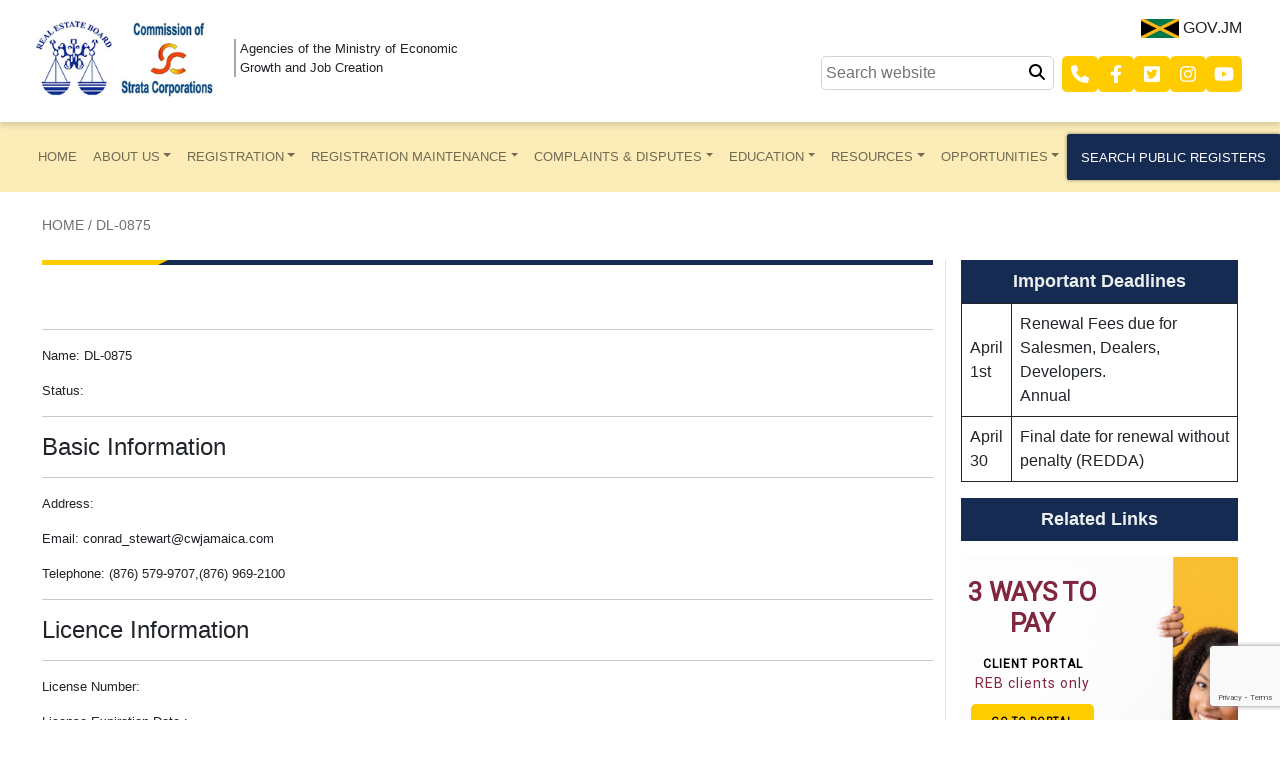

--- FILE ---
content_type: text/html; charset=UTF-8
request_url: https://reb.gov.jm/dealer/dl-0875/
body_size: 21028
content:


<!DOCTYPE html>
<html lang="en">

<head>
    <meta charset="UTF-8">
    <meta http-equiv="X-UA-Compatible" content="IE=edge">
    <meta name="viewport" content="width=device-width, initial-scale=1.0">
    <script src="https://code.jquery.com/jquery-3.6.3.slim.min.js" integrity="sha256-ZwqZIVdD3iXNyGHbSYdsmWP//UBokj2FHAxKuSBKDSo=" crossorigin="anonymous"></script>
    <!-- datatables -->
    <link rel="stylesheet" href="https://cdn.datatables.net/1.13.7/css/jquery.dataTables.css" />
    <script src="https://cdn.datatables.net/1.13.7/js/jquery.dataTables.js"></script>
    <!-- datatables -->

    <title>DL-0875 &#8211; REBCSC</title>
<meta name='robots' content='max-image-preview:large' />
<script id="cookieyes" type="text/javascript" src="https://cdn-cookieyes.com/client_data/0b6e2553994936fd5fef1a68/script.js"></script><link rel='dns-prefetch' href='//www.googletagmanager.com' />
<link rel='dns-prefetch' href='//hb.wpmucdn.com' />
<link href='//hb.wpmucdn.com' rel='preconnect' />
<link rel="alternate" title="oEmbed (JSON)" type="application/json+oembed" href="https://reb.gov.jm/wp-json/oembed/1.0/embed?url=https%3A%2F%2Freb.gov.jm%2Fdealer%2Fdl-0875%2F" />
<link rel="alternate" title="oEmbed (XML)" type="text/xml+oembed" href="https://reb.gov.jm/wp-json/oembed/1.0/embed?url=https%3A%2F%2Freb.gov.jm%2Fdealer%2Fdl-0875%2F&#038;format=xml" />
<style id='wp-img-auto-sizes-contain-inline-css' type='text/css'>
img:is([sizes=auto i],[sizes^="auto," i]){contain-intrinsic-size:3000px 1500px}
/*# sourceURL=wp-img-auto-sizes-contain-inline-css */
</style>
<link rel='stylesheet' id='wp-block-library-css' href='https://reb.gov.jm/wp-includes/css/dist/block-library/style.min.css' type='text/css' media='all' />
<style id='wp-block-gallery-inline-css' type='text/css'>
.blocks-gallery-grid:not(.has-nested-images),.wp-block-gallery:not(.has-nested-images){display:flex;flex-wrap:wrap;list-style-type:none;margin:0;padding:0}.blocks-gallery-grid:not(.has-nested-images) .blocks-gallery-image,.blocks-gallery-grid:not(.has-nested-images) .blocks-gallery-item,.wp-block-gallery:not(.has-nested-images) .blocks-gallery-image,.wp-block-gallery:not(.has-nested-images) .blocks-gallery-item{display:flex;flex-direction:column;flex-grow:1;justify-content:center;margin:0 1em 1em 0;position:relative;width:calc(50% - 1em)}.blocks-gallery-grid:not(.has-nested-images) .blocks-gallery-image:nth-of-type(2n),.blocks-gallery-grid:not(.has-nested-images) .blocks-gallery-item:nth-of-type(2n),.wp-block-gallery:not(.has-nested-images) .blocks-gallery-image:nth-of-type(2n),.wp-block-gallery:not(.has-nested-images) .blocks-gallery-item:nth-of-type(2n){margin-right:0}.blocks-gallery-grid:not(.has-nested-images) .blocks-gallery-image figure,.blocks-gallery-grid:not(.has-nested-images) .blocks-gallery-item figure,.wp-block-gallery:not(.has-nested-images) .blocks-gallery-image figure,.wp-block-gallery:not(.has-nested-images) .blocks-gallery-item figure{align-items:flex-end;display:flex;height:100%;justify-content:flex-start;margin:0}.blocks-gallery-grid:not(.has-nested-images) .blocks-gallery-image img,.blocks-gallery-grid:not(.has-nested-images) .blocks-gallery-item img,.wp-block-gallery:not(.has-nested-images) .blocks-gallery-image img,.wp-block-gallery:not(.has-nested-images) .blocks-gallery-item img{display:block;height:auto;max-width:100%;width:auto}.blocks-gallery-grid:not(.has-nested-images) .blocks-gallery-image figcaption,.blocks-gallery-grid:not(.has-nested-images) .blocks-gallery-item figcaption,.wp-block-gallery:not(.has-nested-images) .blocks-gallery-image figcaption,.wp-block-gallery:not(.has-nested-images) .blocks-gallery-item figcaption{background:linear-gradient(0deg,#000000b3,#0000004d 70%,#0000);bottom:0;box-sizing:border-box;color:#fff;font-size:.8em;margin:0;max-height:100%;overflow:auto;padding:3em .77em .7em;position:absolute;text-align:center;width:100%;z-index:2}.blocks-gallery-grid:not(.has-nested-images) .blocks-gallery-image figcaption img,.blocks-gallery-grid:not(.has-nested-images) .blocks-gallery-item figcaption img,.wp-block-gallery:not(.has-nested-images) .blocks-gallery-image figcaption img,.wp-block-gallery:not(.has-nested-images) .blocks-gallery-item figcaption img{display:inline}.blocks-gallery-grid:not(.has-nested-images) figcaption,.wp-block-gallery:not(.has-nested-images) figcaption{flex-grow:1}.blocks-gallery-grid:not(.has-nested-images).is-cropped .blocks-gallery-image a,.blocks-gallery-grid:not(.has-nested-images).is-cropped .blocks-gallery-image img,.blocks-gallery-grid:not(.has-nested-images).is-cropped .blocks-gallery-item a,.blocks-gallery-grid:not(.has-nested-images).is-cropped .blocks-gallery-item img,.wp-block-gallery:not(.has-nested-images).is-cropped .blocks-gallery-image a,.wp-block-gallery:not(.has-nested-images).is-cropped .blocks-gallery-image img,.wp-block-gallery:not(.has-nested-images).is-cropped .blocks-gallery-item a,.wp-block-gallery:not(.has-nested-images).is-cropped .blocks-gallery-item img{flex:1;height:100%;object-fit:cover;width:100%}.blocks-gallery-grid:not(.has-nested-images).columns-1 .blocks-gallery-image,.blocks-gallery-grid:not(.has-nested-images).columns-1 .blocks-gallery-item,.wp-block-gallery:not(.has-nested-images).columns-1 .blocks-gallery-image,.wp-block-gallery:not(.has-nested-images).columns-1 .blocks-gallery-item{margin-right:0;width:100%}@media (min-width:600px){.blocks-gallery-grid:not(.has-nested-images).columns-3 .blocks-gallery-image,.blocks-gallery-grid:not(.has-nested-images).columns-3 .blocks-gallery-item,.wp-block-gallery:not(.has-nested-images).columns-3 .blocks-gallery-image,.wp-block-gallery:not(.has-nested-images).columns-3 .blocks-gallery-item{margin-right:1em;width:calc(33.33333% - .66667em)}.blocks-gallery-grid:not(.has-nested-images).columns-4 .blocks-gallery-image,.blocks-gallery-grid:not(.has-nested-images).columns-4 .blocks-gallery-item,.wp-block-gallery:not(.has-nested-images).columns-4 .blocks-gallery-image,.wp-block-gallery:not(.has-nested-images).columns-4 .blocks-gallery-item{margin-right:1em;width:calc(25% - .75em)}.blocks-gallery-grid:not(.has-nested-images).columns-5 .blocks-gallery-image,.blocks-gallery-grid:not(.has-nested-images).columns-5 .blocks-gallery-item,.wp-block-gallery:not(.has-nested-images).columns-5 .blocks-gallery-image,.wp-block-gallery:not(.has-nested-images).columns-5 .blocks-gallery-item{margin-right:1em;width:calc(20% - .8em)}.blocks-gallery-grid:not(.has-nested-images).columns-6 .blocks-gallery-image,.blocks-gallery-grid:not(.has-nested-images).columns-6 .blocks-gallery-item,.wp-block-gallery:not(.has-nested-images).columns-6 .blocks-gallery-image,.wp-block-gallery:not(.has-nested-images).columns-6 .blocks-gallery-item{margin-right:1em;width:calc(16.66667% - .83333em)}.blocks-gallery-grid:not(.has-nested-images).columns-7 .blocks-gallery-image,.blocks-gallery-grid:not(.has-nested-images).columns-7 .blocks-gallery-item,.wp-block-gallery:not(.has-nested-images).columns-7 .blocks-gallery-image,.wp-block-gallery:not(.has-nested-images).columns-7 .blocks-gallery-item{margin-right:1em;width:calc(14.28571% - .85714em)}.blocks-gallery-grid:not(.has-nested-images).columns-8 .blocks-gallery-image,.blocks-gallery-grid:not(.has-nested-images).columns-8 .blocks-gallery-item,.wp-block-gallery:not(.has-nested-images).columns-8 .blocks-gallery-image,.wp-block-gallery:not(.has-nested-images).columns-8 .blocks-gallery-item{margin-right:1em;width:calc(12.5% - .875em)}.blocks-gallery-grid:not(.has-nested-images).columns-1 .blocks-gallery-image:nth-of-type(1n),.blocks-gallery-grid:not(.has-nested-images).columns-1 .blocks-gallery-item:nth-of-type(1n),.blocks-gallery-grid:not(.has-nested-images).columns-2 .blocks-gallery-image:nth-of-type(2n),.blocks-gallery-grid:not(.has-nested-images).columns-2 .blocks-gallery-item:nth-of-type(2n),.blocks-gallery-grid:not(.has-nested-images).columns-3 .blocks-gallery-image:nth-of-type(3n),.blocks-gallery-grid:not(.has-nested-images).columns-3 .blocks-gallery-item:nth-of-type(3n),.blocks-gallery-grid:not(.has-nested-images).columns-4 .blocks-gallery-image:nth-of-type(4n),.blocks-gallery-grid:not(.has-nested-images).columns-4 .blocks-gallery-item:nth-of-type(4n),.blocks-gallery-grid:not(.has-nested-images).columns-5 .blocks-gallery-image:nth-of-type(5n),.blocks-gallery-grid:not(.has-nested-images).columns-5 .blocks-gallery-item:nth-of-type(5n),.blocks-gallery-grid:not(.has-nested-images).columns-6 .blocks-gallery-image:nth-of-type(6n),.blocks-gallery-grid:not(.has-nested-images).columns-6 .blocks-gallery-item:nth-of-type(6n),.blocks-gallery-grid:not(.has-nested-images).columns-7 .blocks-gallery-image:nth-of-type(7n),.blocks-gallery-grid:not(.has-nested-images).columns-7 .blocks-gallery-item:nth-of-type(7n),.blocks-gallery-grid:not(.has-nested-images).columns-8 .blocks-gallery-image:nth-of-type(8n),.blocks-gallery-grid:not(.has-nested-images).columns-8 .blocks-gallery-item:nth-of-type(8n),.wp-block-gallery:not(.has-nested-images).columns-1 .blocks-gallery-image:nth-of-type(1n),.wp-block-gallery:not(.has-nested-images).columns-1 .blocks-gallery-item:nth-of-type(1n),.wp-block-gallery:not(.has-nested-images).columns-2 .blocks-gallery-image:nth-of-type(2n),.wp-block-gallery:not(.has-nested-images).columns-2 .blocks-gallery-item:nth-of-type(2n),.wp-block-gallery:not(.has-nested-images).columns-3 .blocks-gallery-image:nth-of-type(3n),.wp-block-gallery:not(.has-nested-images).columns-3 .blocks-gallery-item:nth-of-type(3n),.wp-block-gallery:not(.has-nested-images).columns-4 .blocks-gallery-image:nth-of-type(4n),.wp-block-gallery:not(.has-nested-images).columns-4 .blocks-gallery-item:nth-of-type(4n),.wp-block-gallery:not(.has-nested-images).columns-5 .blocks-gallery-image:nth-of-type(5n),.wp-block-gallery:not(.has-nested-images).columns-5 .blocks-gallery-item:nth-of-type(5n),.wp-block-gallery:not(.has-nested-images).columns-6 .blocks-gallery-image:nth-of-type(6n),.wp-block-gallery:not(.has-nested-images).columns-6 .blocks-gallery-item:nth-of-type(6n),.wp-block-gallery:not(.has-nested-images).columns-7 .blocks-gallery-image:nth-of-type(7n),.wp-block-gallery:not(.has-nested-images).columns-7 .blocks-gallery-item:nth-of-type(7n),.wp-block-gallery:not(.has-nested-images).columns-8 .blocks-gallery-image:nth-of-type(8n),.wp-block-gallery:not(.has-nested-images).columns-8 .blocks-gallery-item:nth-of-type(8n){margin-right:0}}.blocks-gallery-grid:not(.has-nested-images) .blocks-gallery-image:last-child,.blocks-gallery-grid:not(.has-nested-images) .blocks-gallery-item:last-child,.wp-block-gallery:not(.has-nested-images) .blocks-gallery-image:last-child,.wp-block-gallery:not(.has-nested-images) .blocks-gallery-item:last-child{margin-right:0}.blocks-gallery-grid:not(.has-nested-images).alignleft,.blocks-gallery-grid:not(.has-nested-images).alignright,.wp-block-gallery:not(.has-nested-images).alignleft,.wp-block-gallery:not(.has-nested-images).alignright{max-width:420px;width:100%}.blocks-gallery-grid:not(.has-nested-images).aligncenter .blocks-gallery-item figure,.wp-block-gallery:not(.has-nested-images).aligncenter .blocks-gallery-item figure{justify-content:center}.wp-block-gallery:not(.is-cropped) .blocks-gallery-item{align-self:flex-start}figure.wp-block-gallery.has-nested-images{align-items:normal}.wp-block-gallery.has-nested-images figure.wp-block-image:not(#individual-image){margin:0;width:calc(50% - var(--wp--style--unstable-gallery-gap, 16px)/2)}.wp-block-gallery.has-nested-images figure.wp-block-image{box-sizing:border-box;display:flex;flex-direction:column;flex-grow:1;justify-content:center;max-width:100%;position:relative}.wp-block-gallery.has-nested-images figure.wp-block-image>a,.wp-block-gallery.has-nested-images figure.wp-block-image>div{flex-direction:column;flex-grow:1;margin:0}.wp-block-gallery.has-nested-images figure.wp-block-image img{display:block;height:auto;max-width:100%!important;width:auto}.wp-block-gallery.has-nested-images figure.wp-block-image figcaption,.wp-block-gallery.has-nested-images figure.wp-block-image:has(figcaption):before{bottom:0;left:0;max-height:100%;position:absolute;right:0}.wp-block-gallery.has-nested-images figure.wp-block-image:has(figcaption):before{backdrop-filter:blur(3px);content:"";height:100%;-webkit-mask-image:linear-gradient(0deg,#000 20%,#0000);mask-image:linear-gradient(0deg,#000 20%,#0000);max-height:40%;pointer-events:none}.wp-block-gallery.has-nested-images figure.wp-block-image figcaption{box-sizing:border-box;color:#fff;font-size:13px;margin:0;overflow:auto;padding:1em;text-align:center;text-shadow:0 0 1.5px #000}.wp-block-gallery.has-nested-images figure.wp-block-image figcaption::-webkit-scrollbar{height:12px;width:12px}.wp-block-gallery.has-nested-images figure.wp-block-image figcaption::-webkit-scrollbar-track{background-color:initial}.wp-block-gallery.has-nested-images figure.wp-block-image figcaption::-webkit-scrollbar-thumb{background-clip:padding-box;background-color:initial;border:3px solid #0000;border-radius:8px}.wp-block-gallery.has-nested-images figure.wp-block-image figcaption:focus-within::-webkit-scrollbar-thumb,.wp-block-gallery.has-nested-images figure.wp-block-image figcaption:focus::-webkit-scrollbar-thumb,.wp-block-gallery.has-nested-images figure.wp-block-image figcaption:hover::-webkit-scrollbar-thumb{background-color:#fffc}.wp-block-gallery.has-nested-images figure.wp-block-image figcaption{scrollbar-color:#0000 #0000;scrollbar-gutter:stable both-edges;scrollbar-width:thin}.wp-block-gallery.has-nested-images figure.wp-block-image figcaption:focus,.wp-block-gallery.has-nested-images figure.wp-block-image figcaption:focus-within,.wp-block-gallery.has-nested-images figure.wp-block-image figcaption:hover{scrollbar-color:#fffc #0000}.wp-block-gallery.has-nested-images figure.wp-block-image figcaption{will-change:transform}@media (hover:none){.wp-block-gallery.has-nested-images figure.wp-block-image figcaption{scrollbar-color:#fffc #0000}}.wp-block-gallery.has-nested-images figure.wp-block-image figcaption{background:linear-gradient(0deg,#0006,#0000)}.wp-block-gallery.has-nested-images figure.wp-block-image figcaption img{display:inline}.wp-block-gallery.has-nested-images figure.wp-block-image figcaption a{color:inherit}.wp-block-gallery.has-nested-images figure.wp-block-image.has-custom-border img{box-sizing:border-box}.wp-block-gallery.has-nested-images figure.wp-block-image.has-custom-border>a,.wp-block-gallery.has-nested-images figure.wp-block-image.has-custom-border>div,.wp-block-gallery.has-nested-images figure.wp-block-image.is-style-rounded>a,.wp-block-gallery.has-nested-images figure.wp-block-image.is-style-rounded>div{flex:1 1 auto}.wp-block-gallery.has-nested-images figure.wp-block-image.has-custom-border figcaption,.wp-block-gallery.has-nested-images figure.wp-block-image.is-style-rounded figcaption{background:none;color:inherit;flex:initial;margin:0;padding:10px 10px 9px;position:relative;text-shadow:none}.wp-block-gallery.has-nested-images figure.wp-block-image.has-custom-border:before,.wp-block-gallery.has-nested-images figure.wp-block-image.is-style-rounded:before{content:none}.wp-block-gallery.has-nested-images figcaption{flex-basis:100%;flex-grow:1;text-align:center}.wp-block-gallery.has-nested-images:not(.is-cropped) figure.wp-block-image:not(#individual-image){margin-bottom:auto;margin-top:0}.wp-block-gallery.has-nested-images.is-cropped figure.wp-block-image:not(#individual-image){align-self:inherit}.wp-block-gallery.has-nested-images.is-cropped figure.wp-block-image:not(#individual-image)>a,.wp-block-gallery.has-nested-images.is-cropped figure.wp-block-image:not(#individual-image)>div:not(.components-drop-zone){display:flex}.wp-block-gallery.has-nested-images.is-cropped figure.wp-block-image:not(#individual-image) a,.wp-block-gallery.has-nested-images.is-cropped figure.wp-block-image:not(#individual-image) img{flex:1 0 0%;height:100%;object-fit:cover;width:100%}.wp-block-gallery.has-nested-images.columns-1 figure.wp-block-image:not(#individual-image){width:100%}@media (min-width:600px){.wp-block-gallery.has-nested-images.columns-3 figure.wp-block-image:not(#individual-image){width:calc(33.33333% - var(--wp--style--unstable-gallery-gap, 16px)*.66667)}.wp-block-gallery.has-nested-images.columns-4 figure.wp-block-image:not(#individual-image){width:calc(25% - var(--wp--style--unstable-gallery-gap, 16px)*.75)}.wp-block-gallery.has-nested-images.columns-5 figure.wp-block-image:not(#individual-image){width:calc(20% - var(--wp--style--unstable-gallery-gap, 16px)*.8)}.wp-block-gallery.has-nested-images.columns-6 figure.wp-block-image:not(#individual-image){width:calc(16.66667% - var(--wp--style--unstable-gallery-gap, 16px)*.83333)}.wp-block-gallery.has-nested-images.columns-7 figure.wp-block-image:not(#individual-image){width:calc(14.28571% - var(--wp--style--unstable-gallery-gap, 16px)*.85714)}.wp-block-gallery.has-nested-images.columns-8 figure.wp-block-image:not(#individual-image){width:calc(12.5% - var(--wp--style--unstable-gallery-gap, 16px)*.875)}.wp-block-gallery.has-nested-images.columns-default figure.wp-block-image:not(#individual-image){width:calc(33.33% - var(--wp--style--unstable-gallery-gap, 16px)*.66667)}.wp-block-gallery.has-nested-images.columns-default figure.wp-block-image:not(#individual-image):first-child:nth-last-child(2),.wp-block-gallery.has-nested-images.columns-default figure.wp-block-image:not(#individual-image):first-child:nth-last-child(2)~figure.wp-block-image:not(#individual-image){width:calc(50% - var(--wp--style--unstable-gallery-gap, 16px)*.5)}.wp-block-gallery.has-nested-images.columns-default figure.wp-block-image:not(#individual-image):first-child:last-child{width:100%}}.wp-block-gallery.has-nested-images.alignleft,.wp-block-gallery.has-nested-images.alignright{max-width:420px;width:100%}.wp-block-gallery.has-nested-images.aligncenter{justify-content:center}
/*# sourceURL=https://reb.gov.jm/wp-includes/blocks/gallery/style.min.css */
</style>
<style id='wp-block-image-inline-css' type='text/css'>
.wp-block-image>a,.wp-block-image>figure>a{display:inline-block}.wp-block-image img{box-sizing:border-box;height:auto;max-width:100%;vertical-align:bottom}@media not (prefers-reduced-motion){.wp-block-image img.hide{visibility:hidden}.wp-block-image img.show{animation:show-content-image .4s}}.wp-block-image[style*=border-radius] img,.wp-block-image[style*=border-radius]>a{border-radius:inherit}.wp-block-image.has-custom-border img{box-sizing:border-box}.wp-block-image.aligncenter{text-align:center}.wp-block-image.alignfull>a,.wp-block-image.alignwide>a{width:100%}.wp-block-image.alignfull img,.wp-block-image.alignwide img{height:auto;width:100%}.wp-block-image .aligncenter,.wp-block-image .alignleft,.wp-block-image .alignright,.wp-block-image.aligncenter,.wp-block-image.alignleft,.wp-block-image.alignright{display:table}.wp-block-image .aligncenter>figcaption,.wp-block-image .alignleft>figcaption,.wp-block-image .alignright>figcaption,.wp-block-image.aligncenter>figcaption,.wp-block-image.alignleft>figcaption,.wp-block-image.alignright>figcaption{caption-side:bottom;display:table-caption}.wp-block-image .alignleft{float:left;margin:.5em 1em .5em 0}.wp-block-image .alignright{float:right;margin:.5em 0 .5em 1em}.wp-block-image .aligncenter{margin-left:auto;margin-right:auto}.wp-block-image :where(figcaption){margin-bottom:1em;margin-top:.5em}.wp-block-image.is-style-circle-mask img{border-radius:9999px}@supports ((-webkit-mask-image:none) or (mask-image:none)) or (-webkit-mask-image:none){.wp-block-image.is-style-circle-mask img{border-radius:0;-webkit-mask-image:url('data:image/svg+xml;utf8,<svg viewBox="0 0 100 100" xmlns="http://www.w3.org/2000/svg"><circle cx="50" cy="50" r="50"/></svg>');mask-image:url('data:image/svg+xml;utf8,<svg viewBox="0 0 100 100" xmlns="http://www.w3.org/2000/svg"><circle cx="50" cy="50" r="50"/></svg>');mask-mode:alpha;-webkit-mask-position:center;mask-position:center;-webkit-mask-repeat:no-repeat;mask-repeat:no-repeat;-webkit-mask-size:contain;mask-size:contain}}:root :where(.wp-block-image.is-style-rounded img,.wp-block-image .is-style-rounded img){border-radius:9999px}.wp-block-image figure{margin:0}.wp-lightbox-container{display:flex;flex-direction:column;position:relative}.wp-lightbox-container img{cursor:zoom-in}.wp-lightbox-container img:hover+button{opacity:1}.wp-lightbox-container button{align-items:center;backdrop-filter:blur(16px) saturate(180%);background-color:#5a5a5a40;border:none;border-radius:4px;cursor:zoom-in;display:flex;height:20px;justify-content:center;opacity:0;padding:0;position:absolute;right:16px;text-align:center;top:16px;width:20px;z-index:100}@media not (prefers-reduced-motion){.wp-lightbox-container button{transition:opacity .2s ease}}.wp-lightbox-container button:focus-visible{outline:3px auto #5a5a5a40;outline:3px auto -webkit-focus-ring-color;outline-offset:3px}.wp-lightbox-container button:hover{cursor:pointer;opacity:1}.wp-lightbox-container button:focus{opacity:1}.wp-lightbox-container button:focus,.wp-lightbox-container button:hover,.wp-lightbox-container button:not(:hover):not(:active):not(.has-background){background-color:#5a5a5a40;border:none}.wp-lightbox-overlay{box-sizing:border-box;cursor:zoom-out;height:100vh;left:0;overflow:hidden;position:fixed;top:0;visibility:hidden;width:100%;z-index:100000}.wp-lightbox-overlay .close-button{align-items:center;cursor:pointer;display:flex;justify-content:center;min-height:40px;min-width:40px;padding:0;position:absolute;right:calc(env(safe-area-inset-right) + 16px);top:calc(env(safe-area-inset-top) + 16px);z-index:5000000}.wp-lightbox-overlay .close-button:focus,.wp-lightbox-overlay .close-button:hover,.wp-lightbox-overlay .close-button:not(:hover):not(:active):not(.has-background){background:none;border:none}.wp-lightbox-overlay .lightbox-image-container{height:var(--wp--lightbox-container-height);left:50%;overflow:hidden;position:absolute;top:50%;transform:translate(-50%,-50%);transform-origin:top left;width:var(--wp--lightbox-container-width);z-index:9999999999}.wp-lightbox-overlay .wp-block-image{align-items:center;box-sizing:border-box;display:flex;height:100%;justify-content:center;margin:0;position:relative;transform-origin:0 0;width:100%;z-index:3000000}.wp-lightbox-overlay .wp-block-image img{height:var(--wp--lightbox-image-height);min-height:var(--wp--lightbox-image-height);min-width:var(--wp--lightbox-image-width);width:var(--wp--lightbox-image-width)}.wp-lightbox-overlay .wp-block-image figcaption{display:none}.wp-lightbox-overlay button{background:none;border:none}.wp-lightbox-overlay .scrim{background-color:#fff;height:100%;opacity:.9;position:absolute;width:100%;z-index:2000000}.wp-lightbox-overlay.active{visibility:visible}@media not (prefers-reduced-motion){.wp-lightbox-overlay.active{animation:turn-on-visibility .25s both}.wp-lightbox-overlay.active img{animation:turn-on-visibility .35s both}.wp-lightbox-overlay.show-closing-animation:not(.active){animation:turn-off-visibility .35s both}.wp-lightbox-overlay.show-closing-animation:not(.active) img{animation:turn-off-visibility .25s both}.wp-lightbox-overlay.zoom.active{animation:none;opacity:1;visibility:visible}.wp-lightbox-overlay.zoom.active .lightbox-image-container{animation:lightbox-zoom-in .4s}.wp-lightbox-overlay.zoom.active .lightbox-image-container img{animation:none}.wp-lightbox-overlay.zoom.active .scrim{animation:turn-on-visibility .4s forwards}.wp-lightbox-overlay.zoom.show-closing-animation:not(.active){animation:none}.wp-lightbox-overlay.zoom.show-closing-animation:not(.active) .lightbox-image-container{animation:lightbox-zoom-out .4s}.wp-lightbox-overlay.zoom.show-closing-animation:not(.active) .lightbox-image-container img{animation:none}.wp-lightbox-overlay.zoom.show-closing-animation:not(.active) .scrim{animation:turn-off-visibility .4s forwards}}@keyframes show-content-image{0%{visibility:hidden}99%{visibility:hidden}to{visibility:visible}}@keyframes turn-on-visibility{0%{opacity:0}to{opacity:1}}@keyframes turn-off-visibility{0%{opacity:1;visibility:visible}99%{opacity:0;visibility:visible}to{opacity:0;visibility:hidden}}@keyframes lightbox-zoom-in{0%{transform:translate(calc((-100vw + var(--wp--lightbox-scrollbar-width))/2 + var(--wp--lightbox-initial-left-position)),calc(-50vh + var(--wp--lightbox-initial-top-position))) scale(var(--wp--lightbox-scale))}to{transform:translate(-50%,-50%) scale(1)}}@keyframes lightbox-zoom-out{0%{transform:translate(-50%,-50%) scale(1);visibility:visible}99%{visibility:visible}to{transform:translate(calc((-100vw + var(--wp--lightbox-scrollbar-width))/2 + var(--wp--lightbox-initial-left-position)),calc(-50vh + var(--wp--lightbox-initial-top-position))) scale(var(--wp--lightbox-scale));visibility:hidden}}
/*# sourceURL=https://reb.gov.jm/wp-includes/blocks/image/style.min.css */
</style>
<style id='wp-block-columns-inline-css' type='text/css'>
.wp-block-columns{box-sizing:border-box;display:flex;flex-wrap:wrap!important}@media (min-width:782px){.wp-block-columns{flex-wrap:nowrap!important}}.wp-block-columns{align-items:normal!important}.wp-block-columns.are-vertically-aligned-top{align-items:flex-start}.wp-block-columns.are-vertically-aligned-center{align-items:center}.wp-block-columns.are-vertically-aligned-bottom{align-items:flex-end}@media (max-width:781px){.wp-block-columns:not(.is-not-stacked-on-mobile)>.wp-block-column{flex-basis:100%!important}}@media (min-width:782px){.wp-block-columns:not(.is-not-stacked-on-mobile)>.wp-block-column{flex-basis:0;flex-grow:1}.wp-block-columns:not(.is-not-stacked-on-mobile)>.wp-block-column[style*=flex-basis]{flex-grow:0}}.wp-block-columns.is-not-stacked-on-mobile{flex-wrap:nowrap!important}.wp-block-columns.is-not-stacked-on-mobile>.wp-block-column{flex-basis:0;flex-grow:1}.wp-block-columns.is-not-stacked-on-mobile>.wp-block-column[style*=flex-basis]{flex-grow:0}:where(.wp-block-columns){margin-bottom:1.75em}:where(.wp-block-columns.has-background){padding:1.25em 2.375em}.wp-block-column{flex-grow:1;min-width:0;overflow-wrap:break-word;word-break:break-word}.wp-block-column.is-vertically-aligned-top{align-self:flex-start}.wp-block-column.is-vertically-aligned-center{align-self:center}.wp-block-column.is-vertically-aligned-bottom{align-self:flex-end}.wp-block-column.is-vertically-aligned-stretch{align-self:stretch}.wp-block-column.is-vertically-aligned-bottom,.wp-block-column.is-vertically-aligned-center,.wp-block-column.is-vertically-aligned-top{width:100%}
/*# sourceURL=https://reb.gov.jm/wp-includes/blocks/columns/style.min.css */
</style>
<style id='wp-block-group-inline-css' type='text/css'>
.wp-block-group{box-sizing:border-box}:where(.wp-block-group.wp-block-group-is-layout-constrained){position:relative}
/*# sourceURL=https://reb.gov.jm/wp-includes/blocks/group/style.min.css */
</style>
<style id='wp-block-paragraph-inline-css' type='text/css'>
.is-small-text{font-size:.875em}.is-regular-text{font-size:1em}.is-large-text{font-size:2.25em}.is-larger-text{font-size:3em}.has-drop-cap:not(:focus):first-letter{float:left;font-size:8.4em;font-style:normal;font-weight:100;line-height:.68;margin:.05em .1em 0 0;text-transform:uppercase}body.rtl .has-drop-cap:not(:focus):first-letter{float:none;margin-left:.1em}p.has-drop-cap.has-background{overflow:hidden}:root :where(p.has-background){padding:1.25em 2.375em}:where(p.has-text-color:not(.has-link-color)) a{color:inherit}p.has-text-align-left[style*="writing-mode:vertical-lr"],p.has-text-align-right[style*="writing-mode:vertical-rl"]{rotate:180deg}
/*# sourceURL=https://reb.gov.jm/wp-includes/blocks/paragraph/style.min.css */
</style>
<style id='wp-block-table-inline-css' type='text/css'>
.wp-block-table{overflow-x:auto}.wp-block-table table{border-collapse:collapse;width:100%}.wp-block-table thead{border-bottom:3px solid}.wp-block-table tfoot{border-top:3px solid}.wp-block-table td,.wp-block-table th{border:1px solid;padding:.5em}.wp-block-table .has-fixed-layout{table-layout:fixed;width:100%}.wp-block-table .has-fixed-layout td,.wp-block-table .has-fixed-layout th{word-break:break-word}.wp-block-table.aligncenter,.wp-block-table.alignleft,.wp-block-table.alignright{display:table;width:auto}.wp-block-table.aligncenter td,.wp-block-table.aligncenter th,.wp-block-table.alignleft td,.wp-block-table.alignleft th,.wp-block-table.alignright td,.wp-block-table.alignright th{word-break:break-word}.wp-block-table .has-subtle-light-gray-background-color{background-color:#f3f4f5}.wp-block-table .has-subtle-pale-green-background-color{background-color:#e9fbe5}.wp-block-table .has-subtle-pale-blue-background-color{background-color:#e7f5fe}.wp-block-table .has-subtle-pale-pink-background-color{background-color:#fcf0ef}.wp-block-table.is-style-stripes{background-color:initial;border-collapse:inherit;border-spacing:0}.wp-block-table.is-style-stripes tbody tr:nth-child(odd){background-color:#f0f0f0}.wp-block-table.is-style-stripes.has-subtle-light-gray-background-color tbody tr:nth-child(odd){background-color:#f3f4f5}.wp-block-table.is-style-stripes.has-subtle-pale-green-background-color tbody tr:nth-child(odd){background-color:#e9fbe5}.wp-block-table.is-style-stripes.has-subtle-pale-blue-background-color tbody tr:nth-child(odd){background-color:#e7f5fe}.wp-block-table.is-style-stripes.has-subtle-pale-pink-background-color tbody tr:nth-child(odd){background-color:#fcf0ef}.wp-block-table.is-style-stripes td,.wp-block-table.is-style-stripes th{border-color:#0000}.wp-block-table.is-style-stripes{border-bottom:1px solid #f0f0f0}.wp-block-table .has-border-color td,.wp-block-table .has-border-color th,.wp-block-table .has-border-color tr,.wp-block-table .has-border-color>*{border-color:inherit}.wp-block-table table[style*=border-top-color] tr:first-child,.wp-block-table table[style*=border-top-color] tr:first-child td,.wp-block-table table[style*=border-top-color] tr:first-child th,.wp-block-table table[style*=border-top-color]>*,.wp-block-table table[style*=border-top-color]>* td,.wp-block-table table[style*=border-top-color]>* th{border-top-color:inherit}.wp-block-table table[style*=border-top-color] tr:not(:first-child){border-top-color:initial}.wp-block-table table[style*=border-right-color] td:last-child,.wp-block-table table[style*=border-right-color] th,.wp-block-table table[style*=border-right-color] tr,.wp-block-table table[style*=border-right-color]>*{border-right-color:inherit}.wp-block-table table[style*=border-bottom-color] tr:last-child,.wp-block-table table[style*=border-bottom-color] tr:last-child td,.wp-block-table table[style*=border-bottom-color] tr:last-child th,.wp-block-table table[style*=border-bottom-color]>*,.wp-block-table table[style*=border-bottom-color]>* td,.wp-block-table table[style*=border-bottom-color]>* th{border-bottom-color:inherit}.wp-block-table table[style*=border-bottom-color] tr:not(:last-child){border-bottom-color:initial}.wp-block-table table[style*=border-left-color] td:first-child,.wp-block-table table[style*=border-left-color] th,.wp-block-table table[style*=border-left-color] tr,.wp-block-table table[style*=border-left-color]>*{border-left-color:inherit}.wp-block-table table[style*=border-style] td,.wp-block-table table[style*=border-style] th,.wp-block-table table[style*=border-style] tr,.wp-block-table table[style*=border-style]>*{border-style:inherit}.wp-block-table table[style*=border-width] td,.wp-block-table table[style*=border-width] th,.wp-block-table table[style*=border-width] tr,.wp-block-table table[style*=border-width]>*{border-style:inherit;border-width:inherit}
/*# sourceURL=https://reb.gov.jm/wp-includes/blocks/table/style.min.css */
</style>
<style id='global-styles-inline-css' type='text/css'>
:root{--wp--preset--aspect-ratio--square: 1;--wp--preset--aspect-ratio--4-3: 4/3;--wp--preset--aspect-ratio--3-4: 3/4;--wp--preset--aspect-ratio--3-2: 3/2;--wp--preset--aspect-ratio--2-3: 2/3;--wp--preset--aspect-ratio--16-9: 16/9;--wp--preset--aspect-ratio--9-16: 9/16;--wp--preset--color--black: #000000;--wp--preset--color--cyan-bluish-gray: #abb8c3;--wp--preset--color--white: #ffffff;--wp--preset--color--pale-pink: #f78da7;--wp--preset--color--vivid-red: #cf2e2e;--wp--preset--color--luminous-vivid-orange: #ff6900;--wp--preset--color--luminous-vivid-amber: #fcb900;--wp--preset--color--light-green-cyan: #7bdcb5;--wp--preset--color--vivid-green-cyan: #00d084;--wp--preset--color--pale-cyan-blue: #8ed1fc;--wp--preset--color--vivid-cyan-blue: #0693e3;--wp--preset--color--vivid-purple: #9b51e0;--wp--preset--gradient--vivid-cyan-blue-to-vivid-purple: linear-gradient(135deg,rgb(6,147,227) 0%,rgb(155,81,224) 100%);--wp--preset--gradient--light-green-cyan-to-vivid-green-cyan: linear-gradient(135deg,rgb(122,220,180) 0%,rgb(0,208,130) 100%);--wp--preset--gradient--luminous-vivid-amber-to-luminous-vivid-orange: linear-gradient(135deg,rgb(252,185,0) 0%,rgb(255,105,0) 100%);--wp--preset--gradient--luminous-vivid-orange-to-vivid-red: linear-gradient(135deg,rgb(255,105,0) 0%,rgb(207,46,46) 100%);--wp--preset--gradient--very-light-gray-to-cyan-bluish-gray: linear-gradient(135deg,rgb(238,238,238) 0%,rgb(169,184,195) 100%);--wp--preset--gradient--cool-to-warm-spectrum: linear-gradient(135deg,rgb(74,234,220) 0%,rgb(151,120,209) 20%,rgb(207,42,186) 40%,rgb(238,44,130) 60%,rgb(251,105,98) 80%,rgb(254,248,76) 100%);--wp--preset--gradient--blush-light-purple: linear-gradient(135deg,rgb(255,206,236) 0%,rgb(152,150,240) 100%);--wp--preset--gradient--blush-bordeaux: linear-gradient(135deg,rgb(254,205,165) 0%,rgb(254,45,45) 50%,rgb(107,0,62) 100%);--wp--preset--gradient--luminous-dusk: linear-gradient(135deg,rgb(255,203,112) 0%,rgb(199,81,192) 50%,rgb(65,88,208) 100%);--wp--preset--gradient--pale-ocean: linear-gradient(135deg,rgb(255,245,203) 0%,rgb(182,227,212) 50%,rgb(51,167,181) 100%);--wp--preset--gradient--electric-grass: linear-gradient(135deg,rgb(202,248,128) 0%,rgb(113,206,126) 100%);--wp--preset--gradient--midnight: linear-gradient(135deg,rgb(2,3,129) 0%,rgb(40,116,252) 100%);--wp--preset--font-size--small: 13px;--wp--preset--font-size--medium: 20px;--wp--preset--font-size--large: 36px;--wp--preset--font-size--x-large: 42px;--wp--preset--spacing--20: 0.44rem;--wp--preset--spacing--30: 0.67rem;--wp--preset--spacing--40: 1rem;--wp--preset--spacing--50: 1.5rem;--wp--preset--spacing--60: 2.25rem;--wp--preset--spacing--70: 3.38rem;--wp--preset--spacing--80: 5.06rem;--wp--preset--shadow--natural: 6px 6px 9px rgba(0, 0, 0, 0.2);--wp--preset--shadow--deep: 12px 12px 50px rgba(0, 0, 0, 0.4);--wp--preset--shadow--sharp: 6px 6px 0px rgba(0, 0, 0, 0.2);--wp--preset--shadow--outlined: 6px 6px 0px -3px rgb(255, 255, 255), 6px 6px rgb(0, 0, 0);--wp--preset--shadow--crisp: 6px 6px 0px rgb(0, 0, 0);}:where(.is-layout-flex){gap: 0.5em;}:where(.is-layout-grid){gap: 0.5em;}body .is-layout-flex{display: flex;}.is-layout-flex{flex-wrap: wrap;align-items: center;}.is-layout-flex > :is(*, div){margin: 0;}body .is-layout-grid{display: grid;}.is-layout-grid > :is(*, div){margin: 0;}:where(.wp-block-columns.is-layout-flex){gap: 2em;}:where(.wp-block-columns.is-layout-grid){gap: 2em;}:where(.wp-block-post-template.is-layout-flex){gap: 1.25em;}:where(.wp-block-post-template.is-layout-grid){gap: 1.25em;}.has-black-color{color: var(--wp--preset--color--black) !important;}.has-cyan-bluish-gray-color{color: var(--wp--preset--color--cyan-bluish-gray) !important;}.has-white-color{color: var(--wp--preset--color--white) !important;}.has-pale-pink-color{color: var(--wp--preset--color--pale-pink) !important;}.has-vivid-red-color{color: var(--wp--preset--color--vivid-red) !important;}.has-luminous-vivid-orange-color{color: var(--wp--preset--color--luminous-vivid-orange) !important;}.has-luminous-vivid-amber-color{color: var(--wp--preset--color--luminous-vivid-amber) !important;}.has-light-green-cyan-color{color: var(--wp--preset--color--light-green-cyan) !important;}.has-vivid-green-cyan-color{color: var(--wp--preset--color--vivid-green-cyan) !important;}.has-pale-cyan-blue-color{color: var(--wp--preset--color--pale-cyan-blue) !important;}.has-vivid-cyan-blue-color{color: var(--wp--preset--color--vivid-cyan-blue) !important;}.has-vivid-purple-color{color: var(--wp--preset--color--vivid-purple) !important;}.has-black-background-color{background-color: var(--wp--preset--color--black) !important;}.has-cyan-bluish-gray-background-color{background-color: var(--wp--preset--color--cyan-bluish-gray) !important;}.has-white-background-color{background-color: var(--wp--preset--color--white) !important;}.has-pale-pink-background-color{background-color: var(--wp--preset--color--pale-pink) !important;}.has-vivid-red-background-color{background-color: var(--wp--preset--color--vivid-red) !important;}.has-luminous-vivid-orange-background-color{background-color: var(--wp--preset--color--luminous-vivid-orange) !important;}.has-luminous-vivid-amber-background-color{background-color: var(--wp--preset--color--luminous-vivid-amber) !important;}.has-light-green-cyan-background-color{background-color: var(--wp--preset--color--light-green-cyan) !important;}.has-vivid-green-cyan-background-color{background-color: var(--wp--preset--color--vivid-green-cyan) !important;}.has-pale-cyan-blue-background-color{background-color: var(--wp--preset--color--pale-cyan-blue) !important;}.has-vivid-cyan-blue-background-color{background-color: var(--wp--preset--color--vivid-cyan-blue) !important;}.has-vivid-purple-background-color{background-color: var(--wp--preset--color--vivid-purple) !important;}.has-black-border-color{border-color: var(--wp--preset--color--black) !important;}.has-cyan-bluish-gray-border-color{border-color: var(--wp--preset--color--cyan-bluish-gray) !important;}.has-white-border-color{border-color: var(--wp--preset--color--white) !important;}.has-pale-pink-border-color{border-color: var(--wp--preset--color--pale-pink) !important;}.has-vivid-red-border-color{border-color: var(--wp--preset--color--vivid-red) !important;}.has-luminous-vivid-orange-border-color{border-color: var(--wp--preset--color--luminous-vivid-orange) !important;}.has-luminous-vivid-amber-border-color{border-color: var(--wp--preset--color--luminous-vivid-amber) !important;}.has-light-green-cyan-border-color{border-color: var(--wp--preset--color--light-green-cyan) !important;}.has-vivid-green-cyan-border-color{border-color: var(--wp--preset--color--vivid-green-cyan) !important;}.has-pale-cyan-blue-border-color{border-color: var(--wp--preset--color--pale-cyan-blue) !important;}.has-vivid-cyan-blue-border-color{border-color: var(--wp--preset--color--vivid-cyan-blue) !important;}.has-vivid-purple-border-color{border-color: var(--wp--preset--color--vivid-purple) !important;}.has-vivid-cyan-blue-to-vivid-purple-gradient-background{background: var(--wp--preset--gradient--vivid-cyan-blue-to-vivid-purple) !important;}.has-light-green-cyan-to-vivid-green-cyan-gradient-background{background: var(--wp--preset--gradient--light-green-cyan-to-vivid-green-cyan) !important;}.has-luminous-vivid-amber-to-luminous-vivid-orange-gradient-background{background: var(--wp--preset--gradient--luminous-vivid-amber-to-luminous-vivid-orange) !important;}.has-luminous-vivid-orange-to-vivid-red-gradient-background{background: var(--wp--preset--gradient--luminous-vivid-orange-to-vivid-red) !important;}.has-very-light-gray-to-cyan-bluish-gray-gradient-background{background: var(--wp--preset--gradient--very-light-gray-to-cyan-bluish-gray) !important;}.has-cool-to-warm-spectrum-gradient-background{background: var(--wp--preset--gradient--cool-to-warm-spectrum) !important;}.has-blush-light-purple-gradient-background{background: var(--wp--preset--gradient--blush-light-purple) !important;}.has-blush-bordeaux-gradient-background{background: var(--wp--preset--gradient--blush-bordeaux) !important;}.has-luminous-dusk-gradient-background{background: var(--wp--preset--gradient--luminous-dusk) !important;}.has-pale-ocean-gradient-background{background: var(--wp--preset--gradient--pale-ocean) !important;}.has-electric-grass-gradient-background{background: var(--wp--preset--gradient--electric-grass) !important;}.has-midnight-gradient-background{background: var(--wp--preset--gradient--midnight) !important;}.has-small-font-size{font-size: var(--wp--preset--font-size--small) !important;}.has-medium-font-size{font-size: var(--wp--preset--font-size--medium) !important;}.has-large-font-size{font-size: var(--wp--preset--font-size--large) !important;}.has-x-large-font-size{font-size: var(--wp--preset--font-size--x-large) !important;}
:where(.wp-block-columns.is-layout-flex){gap: 2em;}:where(.wp-block-columns.is-layout-grid){gap: 2em;}
/*# sourceURL=global-styles-inline-css */
</style>
<style id='core-block-supports-inline-css' type='text/css'>
.wp-elements-2a579080116fe2975cd847df6d0b0177 a:where(:not(.wp-element-button)){color:var(--wp--preset--color--white);}.wp-container-core-group-is-layout-94bc23d7{flex-wrap:nowrap;justify-content:center;}.wp-container-core-columns-is-layout-9d6595d7{flex-wrap:nowrap;}.wp-container-core-group-is-layout-73a99bce{flex-direction:column;align-items:center;justify-content:center;}.wp-container-core-group-is-layout-4b2eccd6{flex-direction:column;align-items:center;}.wp-block-gallery.wp-block-gallery-1{--wp--style--unstable-gallery-gap:var( --wp--style--gallery-gap-default, var( --gallery-block--gutter-size, var( --wp--style--block-gap, 0.5em ) ) );gap:var( --wp--style--gallery-gap-default, var( --gallery-block--gutter-size, var( --wp--style--block-gap, 0.5em ) ) );}
/*# sourceURL=core-block-supports-inline-css */
</style>

<style id='classic-theme-styles-inline-css' type='text/css'>
/*! This file is auto-generated */
.wp-block-button__link{color:#fff;background-color:#32373c;border-radius:9999px;box-shadow:none;text-decoration:none;padding:calc(.667em + 2px) calc(1.333em + 2px);font-size:1.125em}.wp-block-file__button{background:#32373c;color:#fff;text-decoration:none}
/*# sourceURL=/wp-includes/css/classic-themes.min.css */
</style>
<link rel='stylesheet' id='wp-components-css' href='https://reb.gov.jm/wp-includes/css/dist/components/style.min.css' type='text/css' media='all' />
<link rel='stylesheet' id='wp-preferences-css' href='https://reb.gov.jm/wp-includes/css/dist/preferences/style.min.css' type='text/css' media='all' />
<link rel='stylesheet' id='wp-block-editor-css' href='https://reb.gov.jm/wp-includes/css/dist/block-editor/style.min.css' type='text/css' media='all' />
<link rel='stylesheet' id='popup-maker-block-library-style-css' href='https://reb.gov.jm/wp-content/plugins/popup-maker/dist/packages/block-library-style.css' type='text/css' media='all' />
<link rel='stylesheet' id='contact-form-7-css' href='https://reb.gov.jm/wp-content/plugins/contact-form-7/includes/css/styles.css' type='text/css' media='all' />
<link rel='stylesheet' id='essential-blocks-widgte-frontend-style-css' href='https://reb.gov.jm/wp-content/uploads/eb-style/frontend/frontend-widget-8212.min.css' type='text/css' media='all' />
<link rel='stylesheet' id='eb-widget-style-css' href='https://reb.gov.jm/wp-content/uploads/eb-style/eb-style-widget.min.css' type='text/css' media='all' />
<link rel='stylesheet' id='ep_general_styles-css' href='https://reb.gov.jm/wp-content/plugins/elasticpress/dist/css/general-styles.css' type='text/css' media='all' />
<link rel='stylesheet' id='reb-bootstrap-css-css' href='https://reb.gov.jm/wp-content/themes/rebcsc/src/css/bootstrap.min.css' type='text/css' media='all' />
<link rel='stylesheet' id='reb-style-css' href='https://reb.gov.jm/wp-content/themes/rebcsc/style.css' type='text/css' media='all' />
<link rel='stylesheet' id='reb-scss-css' href='https://reb.gov.jm/wp-content/themes/rebcsc/dist/dist/app.css' type='text/css' media='all' />
<link rel='stylesheet' id='reb-css-css' href='https://reb.gov.jm/wp-content/themes/rebcsc/dist/dist/course.css' type='text/css' media='all' />
<link rel='stylesheet' id='reb-datatable-css-css' href='https://reb.gov.jm/wp-content/themes/rebcsc/src/css/datatables.min.css' type='text/css' media='all' />
<link rel='stylesheet' id='reb-fontawesome-css-css' href='https://reb.gov.jm/wp-content/themes/rebcsc/src/fontawesome/css/all.css' type='text/css' media='all' />
<link rel='stylesheet' id='dashicons-css' href='https://reb.gov.jm/wp-includes/css/dashicons.min.css' type='text/css' media='all' />
<link rel="stylesheet" type="text/css" href="https://reb.gov.jm/wp-content/plugins/smart-slider-3/Public/SmartSlider3/Application/Frontend/Assets/dist/smartslider.min.css?ver=667fb12b" media="all">
<link rel="stylesheet" type="text/css" href="https://fonts.googleapis.com/css?display=swap&amp;family=Roboto%3A300%2C400" media="all">
<style data-related="n2-ss-2">div#n2-ss-2 .n2-ss-slider-1{display:grid;box-sizing:border-box;position:relative;background-repeat:repeat;background-position:50% 50%;background-size:cover;background-attachment:scroll;border:0px solid RGBA(62,62,62,1);border-radius:0px;overflow:hidden;}div#n2-ss-2:not(.n2-ss-loaded) .n2-ss-slider-1{background-image:none !important;}div#n2-ss-2 .n2-ss-slider-2{display:grid;place-items:center;position:relative;overflow:hidden;z-index:10;}div#n2-ss-2 .n2-ss-slider-3{position:relative;width:100%;height:100%;z-index:20;display:grid;grid-template-areas:'slide';}div#n2-ss-2 .n2-ss-slider-3 > *{grid-area:slide;}div#n2-ss-2.n2-ss-full-page--constrain-ratio .n2-ss-slider-3{height:auto;}div#n2-ss-2 .n2-ss-slide-backgrounds{position:absolute;left:0;top:0;width:100%;height:100%;}div#n2-ss-2 .n2-ss-slide-backgrounds{z-index:10;}div#n2-ss-2 .n2-ss-slide{display:grid;place-items:center;grid-auto-columns:100%;position:relative;width:100%;height:100%;-webkit-backface-visibility:hidden;z-index:20;}div#n2-ss-2 .n2-ss-slide{perspective:1500px;}div#n2-ss-2 .n2-ss-button-container,div#n2-ss-2 .n2-ss-button-container a{display:block;}div#n2-ss-2 .n2-ss-button-container--non-full-width,div#n2-ss-2 .n2-ss-button-container--non-full-width a{display:inline-block;}div#n2-ss-2 .n2-ss-button-container.n2-ss-nowrap{white-space:nowrap;}div#n2-ss-2 .n2-ss-button-container a div{display:inline;font-size:inherit;text-decoration:inherit;color:inherit;line-height:inherit;font-family:inherit;font-weight:inherit;}div#n2-ss-2 .n2-ss-button-container a > div{display:inline-flex;align-items:center;vertical-align:top;}div#n2-ss-2 .n2-ss-button-container span{font-size:100%;vertical-align:baseline;}div#n2-ss-2 .n2-ss-button-container a[data-iconplacement="left"] span{margin-right:0.3em;}div#n2-ss-2 .n2-ss-button-container a[data-iconplacement="right"] span{margin-left:0.3em;}div#n2-ss-2 .n-uc-150dae070c8fe-inner{border-width:0px 0px 0px 0px ;border-style:solid;border-color:RGBA(255,255,255,1);}div#n2-ss-2 .n-uc-150dae070c8fe-inner:HOVER{border-width:0px 0px 0px 0px ;border-style:solid;border-color:RGBA(255,255,255,1);}div#n2-ss-2 .n-uc-1764e3941a17e-inner{border-width:0px 0px 0px 0px ;border-style:solid;border-color:RGBA(255,255,255,1);}div#n2-ss-2 .n-uc-1764e3941a17e-inner:HOVER{border-width:0px 0px 0px 0px ;border-style:solid;border-color:RGBA(255,255,255,1);}div#n2-ss-2 .n2-font-b8b97a20a723cf841a839914620b889c-hover{font-family: 'Roboto';color: #80263F;font-size:162.5%;text-shadow: none;line-height: 1.2;font-weight: normal;font-style: normal;text-decoration: none;text-align: inherit;letter-spacing: normal;word-spacing: normal;text-transform: none;font-weight: bold;}div#n2-ss-2 .n2-font-4064edd89615b4db7cdafe40bca57da9-hover{font-family: 'Roboto';color: #3E6A5E;font-size:75%;text-shadow: none;line-height: 1.3;font-weight: normal;font-style: normal;text-decoration: none;text-align: inherit;letter-spacing: normal;word-spacing: normal;text-transform: none;font-weight: 600;}div#n2-ss-2 .n2-font-174689b2e8a47f861626caf88e74c646-hover{font-family: 'Roboto';color: #000000;font-size:75%;text-shadow: none;line-height: 1.5;font-weight: normal;font-style: normal;text-decoration: none;text-align: center;letter-spacing: 1px;word-spacing: normal;text-transform: uppercase;font-weight: 900;}div#n2-ss-2 .n2-font-f71f1faed9dd7d70e1552d6f8726450b-hover{font-family: 'Roboto';color: RGBA(128,38,63,1);font-size:87.5%;text-shadow: none;line-height: 1.5;font-weight: normal;font-style: normal;text-decoration: none;text-align: center;letter-spacing: 1px;word-spacing: normal;text-transform: none;font-weight: 400;}div#n2-ss-2 .n2-font-f971eeb78fb4d8fbb20382ed7e2bb8d2-link a{font-family: 'Roboto';color: #000000;font-size:62.5%;text-shadow: none;line-height: 1.5;font-weight: normal;font-style: normal;text-decoration: none;text-align: center;letter-spacing: 1px;word-spacing: normal;text-transform: uppercase;font-weight: 800;}div#n2-ss-2 .n2-font-f971eeb78fb4d8fbb20382ed7e2bb8d2-link a:HOVER, div#n2-ss-2 .n2-font-f971eeb78fb4d8fbb20382ed7e2bb8d2-link a:ACTIVE, div#n2-ss-2 .n2-font-f971eeb78fb4d8fbb20382ed7e2bb8d2-link a:FOCUS{color: #0568f6;}div#n2-ss-2 .n2-style-19f35427b9f1ebe545d5a1643e178e0d-heading{background: #FFCC00;opacity:1;padding:1em 2em 1em 2em ;box-shadow: none;border: 0px solid RGBA(0,0,0,1);border-radius:5px;}div#n2-ss-2 .n2-style-19f35427b9f1ebe545d5a1643e178e0d-heading:Hover, div#n2-ss-2 .n2-style-19f35427b9f1ebe545d5a1643e178e0d-heading:ACTIVE, div#n2-ss-2 .n2-style-19f35427b9f1ebe545d5a1643e178e0d-heading:FOCUS{background: #ffffff;}div#n2-ss-2 .n2-font-800f92df9ef7b78ad5b2b53f76a3cf29-paragraph{font-family: 'Roboto';color: RGBA(128,38,63,1);font-size:87.5%;text-shadow: none;line-height: 1.6;font-weight: normal;font-style: normal;text-decoration: none;text-align: inherit;letter-spacing: normal;word-spacing: normal;text-transform: none;font-weight: 400;}div#n2-ss-2 .n2-font-800f92df9ef7b78ad5b2b53f76a3cf29-paragraph a, div#n2-ss-2 .n2-font-800f92df9ef7b78ad5b2b53f76a3cf29-paragraph a:FOCUS{font-family: 'Roboto';color: #1890d7;font-size:100%;text-shadow: none;line-height: 1.6;font-weight: normal;font-style: normal;text-decoration: none;text-align: inherit;letter-spacing: normal;word-spacing: normal;text-transform: none;font-weight: 400;}div#n2-ss-2 .n2-font-800f92df9ef7b78ad5b2b53f76a3cf29-paragraph a:HOVER, div#n2-ss-2 .n2-font-800f92df9ef7b78ad5b2b53f76a3cf29-paragraph a:ACTIVE{font-family: 'Roboto';color: #1890d7;font-size:100%;text-shadow: none;line-height: 1.6;font-weight: normal;font-style: normal;text-decoration: none;text-align: inherit;letter-spacing: normal;word-spacing: normal;text-transform: none;font-weight: 400;}div#n2-ss-2 .n2-font-84bbf08924456ca45a661d5f841562cd-hover{font-family: 'Roboto';color: #000000;font-size:75%;text-shadow: none;line-height: 1.5;font-weight: normal;font-style: normal;text-decoration: none;text-align: inherit;letter-spacing: 1px;word-spacing: normal;text-transform: uppercase;font-weight: bold;}div#n2-ss-2 .n2-font-2a854722b37eca3d337a2e29a8722472-link a{font-family: 'Roboto';color: #000000;font-size:62.5%;text-shadow: none;line-height: 1.5;font-weight: normal;font-style: normal;text-decoration: none;text-align: center;letter-spacing: 1px;word-spacing: normal;text-transform: uppercase;font-weight: bold;}div#n2-ss-2 .n2-font-2a854722b37eca3d337a2e29a8722472-link a:HOVER, div#n2-ss-2 .n2-font-2a854722b37eca3d337a2e29a8722472-link a:ACTIVE, div#n2-ss-2 .n2-font-2a854722b37eca3d337a2e29a8722472-link a:FOCUS{color: #0568f6;}div#n2-ss-2 .n2-style-a6558c615a7f6afbb51ffcd139978771-heading{background: #ced3d5;opacity:1;padding:1em 2em 1em 2em ;box-shadow: none;border: 0px solid RGBA(0,0,0,1);border-radius:5px;}div#n2-ss-2 .n2-style-a6558c615a7f6afbb51ffcd139978771-heading:Hover, div#n2-ss-2 .n2-style-a6558c615a7f6afbb51ffcd139978771-heading:ACTIVE, div#n2-ss-2 .n2-style-a6558c615a7f6afbb51ffcd139978771-heading:FOCUS{background: #ffffff;}div#n2-ss-2 .n2-font-98296e180b5802c031d30bdfae8a7a27-paragraph{font-family: 'Roboto';color: #bb4a28;font-size:112.5%;text-shadow: none;line-height: 1.6;font-weight: normal;font-style: normal;text-decoration: none;text-align: inherit;letter-spacing: normal;word-spacing: normal;text-transform: none;font-weight: 400;}div#n2-ss-2 .n2-font-98296e180b5802c031d30bdfae8a7a27-paragraph a, div#n2-ss-2 .n2-font-98296e180b5802c031d30bdfae8a7a27-paragraph a:FOCUS{font-family: 'Roboto';color: #1890d7;font-size:100%;text-shadow: none;line-height: 1.6;font-weight: normal;font-style: normal;text-decoration: none;text-align: inherit;letter-spacing: normal;word-spacing: normal;text-transform: none;font-weight: 400;}div#n2-ss-2 .n2-font-98296e180b5802c031d30bdfae8a7a27-paragraph a:HOVER, div#n2-ss-2 .n2-font-98296e180b5802c031d30bdfae8a7a27-paragraph a:ACTIVE{font-family: 'Roboto';color: #1890d7;font-size:100%;text-shadow: none;line-height: 1.6;font-weight: normal;font-style: normal;text-decoration: none;text-align: inherit;letter-spacing: normal;word-spacing: normal;text-transform: none;font-weight: 400;}div#n2-ss-2 .n2-ss-slide-limiter{max-width:400px;}div#n2-ss-2 .n-uc-75GMx2h4z1iU{padding:0px 150px 0px 0px}div#n2-ss-2 .n-uc-cAYASzU2oE9k-inner{padding:0px 0px 0px 0px;justify-content:center}div#n2-ss-2 .n-uc-cAYASzU2oE9k{align-self:center;}div#n2-ss-2 .n-uc-150dae070c8fe-inner{padding:10px 5px 0px 0px}div#n2-ss-2 .n-uc-150dae070c8fe-inner > .n2-ss-layer-row-inner{width:calc(100% + 21px);margin:-10px;flex-wrap:nowrap;}div#n2-ss-2 .n-uc-150dae070c8fe-inner > .n2-ss-layer-row-inner > .n2-ss-layer[data-sstype="col"]{margin:10px}div#n2-ss-2 .n-uc-1764e3941a17e-inner{padding:10px 0px 10px 0px;justify-content:center}div#n2-ss-2 .n-uc-1764e3941a17e{width:100%}div#n2-ss-2 .n-uc-1088343463653{--margin-top:15px}div#n2-ss-2 .n-uc-1935cd28de5b8{--margin-top:10px;max-width:145px}div#n2-ss-2 .n-uc-124554f098b64{--margin-top:15px}div#n2-ss-2 .n-uc-1d617c01f28fd{--margin-top:15px}div#n2-ss-2 .n-uc-1365a7381e12d{--margin-top:10px}div#n2-ss-2-align{max-width:400px;}@media (min-width: 1200px){div#n2-ss-2 [data-hide-desktopportrait="1"]{display: none !important;}}@media (orientation: landscape) and (max-width: 1199px) and (min-width: 901px),(orientation: portrait) and (max-width: 1199px) and (min-width: 701px){div#n2-ss-2 .n2-ss-slide-limiter{max-width:400px;}div#n2-ss-2 .n-uc-75GMx2h4z1iU{padding:0px 160px 0px 0px}div#n2-ss-2 .n-uc-150dae070c8fe-inner > .n2-ss-layer-row-inner{flex-wrap:nowrap;}div#n2-ss-2 .n-uc-1764e3941a17e{width:100%}div#n2-ss-2 .n-uc-1475192a28168{--ssfont-scale:0.8}div#n2-ss-2 .n-uc-15f499964d53c{--ssfont-scale:0.8}div#n2-ss-2 .n-uc-1e597633c259f{--ssfont-scale:0.9}div#n2-ss-2 .n-uc-11d3a90958034{--ssfont-scale:0.9}div#n2-ss-2 .n-uc-120bd5e16f82d{--ssfont-scale:0.9}div#n2-ss-2 .n-uc-1365a7381e12d{--ssfont-scale:0.8}div#n2-ss-2 .n-uc-186440d420f0c{--ssfont-scale:0.9}div#n2-ss-2 [data-hide-tabletportrait="1"]{display: none !important;}}@media (orientation: landscape) and (max-width: 900px),(orientation: portrait) and (max-width: 700px){div#n2-ss-2 .n2-ss-slide-limiter{max-width:400px;}div#n2-ss-2 .n-uc-75GMx2h4z1iU{padding:0px 0px 0px 0px}div#n2-ss-2 .n-uc-150dae070c8fe-inner{padding:0px 120px 0px 0px}div#n2-ss-2 .n-uc-150dae070c8fe-inner > .n2-ss-layer-row-inner{flex-wrap:wrap;}div#n2-ss-2 .n-uc-1764e3941a17e{width:calc(100% - 20px)}div#n2-ss-2 .n-uc-1475192a28168{--ssfont-scale:0.6}div#n2-ss-2 .n-uc-15f499964d53c{--ssfont-scale:0.7}div#n2-ss-2 .n-uc-1088343463653{--margin-top:10px;--ssfont-scale:0.8}div#n2-ss-2 .n-uc-1e8d943ba5a7b{--margin-top:10px;--ssfont-scale:0.8}div#n2-ss-2 .n-uc-1e597633c259f{--ssfont-scale:0.7}div#n2-ss-2 .n-uc-124554f098b64{--margin-top:10px;--ssfont-scale:0.8}div#n2-ss-2 .n-uc-11d3a90958034{--ssfont-scale:0.7}div#n2-ss-2 .n-uc-1d617c01f28fd{--margin-top:10px;--ssfont-scale:0.8}div#n2-ss-2 .n-uc-120bd5e16f82d{--ssfont-scale:0.7}div#n2-ss-2 .n-uc-1365a7381e12d{--margin-top:10px;--ssfont-scale:0.8}div#n2-ss-2 .n-uc-186440d420f0c{--ssfont-scale:0.7}div#n2-ss-2 [data-hide-mobileportrait="1"]{display: none !important;}}</style>
<script>(function(){this._N2=this._N2||{_r:[],_d:[],r:function(){this._r.push(arguments)},d:function(){this._d.push(arguments)}}}).call(window);</script><script src="https://reb.gov.jm/wp-content/plugins/smart-slider-3/Public/SmartSlider3/Application/Frontend/Assets/dist/n2.min.js?ver=667fb12b" defer async></script>
<script src="https://reb.gov.jm/wp-content/plugins/smart-slider-3/Public/SmartSlider3/Application/Frontend/Assets/dist/smartslider-frontend.min.js?ver=667fb12b" defer async></script>
<script src="https://reb.gov.jm/wp-content/plugins/smart-slider-3/Public/SmartSlider3/Slider/SliderType/Block/Assets/dist/ss-block.min.js?ver=667fb12b" defer async></script>
<script>_N2.r('documentReady',function(){_N2.r(["documentReady","smartslider-frontend","ss-block"],function(){new _N2.SmartSliderBlock('n2-ss-2',{"admin":false,"background.video.mobile":1,"loadingTime":2000,"alias":{"id":0,"smoothScroll":0,"slideSwitch":0,"scroll":1},"align":"center","isDelayed":0,"responsive":{"mediaQueries":{"all":false,"desktopportrait":["(min-width: 1200px)"],"tabletportrait":["(orientation: landscape) and (max-width: 1199px) and (min-width: 901px)","(orientation: portrait) and (max-width: 1199px) and (min-width: 701px)"],"mobileportrait":["(orientation: landscape) and (max-width: 900px)","(orientation: portrait) and (max-width: 700px)"]},"base":{"slideOuterWidth":400,"slideOuterHeight":400,"sliderWidth":400,"sliderHeight":400,"slideWidth":400,"slideHeight":400},"hideOn":{"desktopLandscape":false,"desktopPortrait":false,"tabletLandscape":false,"tabletPortrait":false,"mobileLandscape":false,"mobilePortrait":false},"onResizeEnabled":true,"type":"auto","sliderHeightBasedOn":"real","focusUser":1,"focusEdge":"auto","breakpoints":[{"device":"tabletPortrait","type":"max-screen-width","portraitWidth":1199,"landscapeWidth":1199},{"device":"mobilePortrait","type":"max-screen-width","portraitWidth":700,"landscapeWidth":900}],"enabledDevices":{"desktopLandscape":0,"desktopPortrait":1,"tabletLandscape":0,"tabletPortrait":1,"mobileLandscape":0,"mobilePortrait":1},"sizes":{"desktopPortrait":{"width":400,"height":400,"max":3000,"min":400},"tabletPortrait":{"width":400,"height":400,"customHeight":false,"max":1199,"min":400},"mobilePortrait":{"width":320,"height":320,"customHeight":false,"max":900,"min":320}},"overflowHiddenPage":0,"focus":{"offsetTop":"#wpadminbar","offsetBottom":""}},"controls":{"mousewheel":0,"touch":0,"keyboard":0,"blockCarouselInteraction":1},"playWhenVisible":1,"playWhenVisibleAt":0.5,"lazyLoad":0,"lazyLoadNeighbor":0,"blockrightclick":0,"maintainSession":0,"autoplay":{"enabled":0,"start":0,"duration":8000,"autoplayLoop":1,"allowReStart":0,"pause":{"click":1,"mouse":"enter","mediaStarted":1},"resume":{"click":0,"mouse":0,"mediaEnded":1,"slidechanged":0},"interval":1,"intervalModifier":"loop","intervalSlide":"current"},"perspective":1500,"layerMode":{"playOnce":0,"playFirstLayer":1,"mode":"skippable","inAnimation":"mainInEnd"},"initCallbacks":function(){}})})});</script><script type="text/javascript" src="https://reb.gov.jm/wp-includes/js/jquery/jquery.min.js" id="jquery-core-js"></script>
<script type="text/javascript" src="https://reb.gov.jm/wp-includes/js/jquery/jquery-migrate.min.js" id="jquery-migrate-js"></script>

<!-- Google tag (gtag.js) snippet added by Site Kit -->
<!-- Google Analytics snippet added by Site Kit -->
<script type="text/javascript" src="https://www.googletagmanager.com/gtag/js?id=GT-NB97JCFZ" id="google_gtagjs-js" async></script>
<script type="text/javascript" id="google_gtagjs-js-after">
/* <![CDATA[ */
window.dataLayer = window.dataLayer || [];function gtag(){dataLayer.push(arguments);}
gtag("set","linker",{"domains":["reb.gov.jm"]});
gtag("js", new Date());
gtag("set", "developer_id.dZTNiMT", true);
gtag("config", "GT-NB97JCFZ");
 window._googlesitekit = window._googlesitekit || {}; window._googlesitekit.throttledEvents = []; window._googlesitekit.gtagEvent = (name, data) => { var key = JSON.stringify( { name, data } ); if ( !! window._googlesitekit.throttledEvents[ key ] ) { return; } window._googlesitekit.throttledEvents[ key ] = true; setTimeout( () => { delete window._googlesitekit.throttledEvents[ key ]; }, 5 ); gtag( "event", name, { ...data, event_source: "site-kit" } ); }; 
//# sourceURL=google_gtagjs-js-after
/* ]]> */
</script>
<link rel="https://api.w.org/" href="https://reb.gov.jm/wp-json/" /><link rel="alternate" title="JSON" type="application/json" href="https://reb.gov.jm/wp-json/wp/v2/dealer/8212" /><link rel="EditURI" type="application/rsd+xml" title="RSD" href="https://reb.gov.jm/xmlrpc.php?rsd" />
<meta name="generator" content="WordPress 6.9" />
<link rel="canonical" href="https://reb.gov.jm/dealer/dl-0875/" />
<link rel='shortlink' href='https://reb.gov.jm/?p=8212' />
<style id="essential-blocks-global-styles">
            :root {
                --eb-global-primary-color: #101828;
--eb-global-secondary-color: #475467;
--eb-global-tertiary-color: #98A2B3;
--eb-global-text-color: #475467;
--eb-global-heading-color: #1D2939;
--eb-global-link-color: #444CE7;
--eb-global-background-color: #F9FAFB;
--eb-global-button-text-color: #FFFFFF;
--eb-global-button-background-color: #101828;
--eb-gradient-primary-color: linear-gradient(90deg, hsla(259, 84%, 78%, 1) 0%, hsla(206, 67%, 75%, 1) 100%);
--eb-gradient-secondary-color: linear-gradient(90deg, hsla(18, 76%, 85%, 1) 0%, hsla(203, 69%, 84%, 1) 100%);
--eb-gradient-tertiary-color: linear-gradient(90deg, hsla(248, 21%, 15%, 1) 0%, hsla(250, 14%, 61%, 1) 100%);
--eb-gradient-background-color: linear-gradient(90deg, rgb(250, 250, 250) 0%, rgb(233, 233, 233) 49%, rgb(244, 243, 243) 100%);

                --eb-tablet-breakpoint: 1024px;
--eb-mobile-breakpoint: 767px;

            }
            
            
        </style><meta name="generator" content="Site Kit by Google 1.170.0" /><meta name="tec-api-version" content="v1"><meta name="tec-api-origin" content="https://reb.gov.jm"><link rel="alternate" href="https://reb.gov.jm/wp-json/tribe/events/v1/" /><link rel="icon" href="https://reb.gov.jm/wp-content/uploads/2024/03/cropped-staked_reb_csc_logo-32x32.png" sizes="32x32" />
<link rel="icon" href="https://reb.gov.jm/wp-content/uploads/2024/03/cropped-staked_reb_csc_logo-192x192.png" sizes="192x192" />
<link rel="apple-touch-icon" href="https://reb.gov.jm/wp-content/uploads/2024/03/cropped-staked_reb_csc_logo-180x180.png" />
<meta name="msapplication-TileImage" content="https://reb.gov.jm/wp-content/uploads/2024/03/cropped-staked_reb_csc_logo-270x270.png" />
<link rel='stylesheet' id='essential-blocks-animation-css' href='https://reb.gov.jm/wp-content/plugins/essential-blocks/assets/css/animate.min.css' type='text/css' media='all' />
<link rel='stylesheet' id='essential-blocks-liquid-glass-css' href='https://reb.gov.jm/wp-content/plugins/essential-blocks/assets/css/liquid-glass.css' type='text/css' media='all' />
<link rel='stylesheet' id='essential-blocks-fontawesome-css' href='https://reb.gov.jm/wp-content/plugins/essential-blocks/assets/fontawesome/css/all.min.css' type='text/css' media='all' />
<link rel='stylesheet' id='essential-blocks-hover-css-css' href='https://reb.gov.jm/wp-content/plugins/essential-blocks/assets/css/hover-min.css' type='text/css' media='all' />
</head>
<div class="background-image">

    <section class="menu-area">
        <div class="reaj-top-nav site-container">
    <div class="container-fluid ">
        <!-- JAMAICA FLAG MOBILE -->
        <div class="reaj-jam-flag-mobile p-2 d-none">
            <div class="d-flex justify-content-end ">
                <div>
                    <img src="https://reb.gov.jm/wp-content/themes/rebcsc/assets/images/jam-flag.png " alt=""> GOV.JM
                </div>
            </div>
        </div>
        <!-- JAMAICA FLAG MOBILE ENDS -->

        <div class="reaj-top-nav-hidden">
            <!-- JAMAICA FLAG ENDS-->
            <nav class="navbar navbar-expand-lg">
                <div class="container-fluid">
                    <!-- CUSTOM LOGO -->
                    <div class="reaj-desktop-logo">
                                                    <div>
                                <a class="navbar-brand brand-logo" href="https://reb.gov.jm">

                                    <img src="https://reb.gov.jm/wp-content/uploads/2024/03/cropped-SidebySideLogo-150x150-1.jpg" alt="REBCSC"> <span class=divider-top></span>                                </a>
                            </div>
                                            </div>
                    <div class="col px-1 reaj-tagline" style="width:2px;">
                        <p class="p-o m-0">Agencies of the Ministry of Economic Growth and Job Creation</p>
                    </div>
                    <!-- CUSTOM LOGO ENDS -->


                    <div class="">
                        <div class="reaj-jam-flag p-2 pb-3">
                            <div class="d-flex justify-content-end ">
                                <div>
                                    <img src="https://reb.gov.jm/wp-content/themes/rebcsc/assets/images/jam-flag.png " alt=""> GOV.JM
                                </div>
                            </div>
                        </div>
                        <!-- SOCIAL MEDIA ICONS -->
                        <div class="col reaj-top-social-icons">
                            <ul class="d-flex justify-content-end">
                                <li><form role="search" method="get" class="search-form reaj-search" action="https://reb.gov.jm/">
	<label>
		<input type="search" class="search-field reaj-search-field" placeholder="Search website" value="" name="s" />
	</label>
	<button type="submit" class="reaj-search-submit"><i class="fa fa-search" aria-hidden="true"></i></button>
</form>



<!-- <form role="search" method="get" class="search-form reaj-search" action="https://reb.gov.jm/">
	<label>
	  <span class="screen-reader-text">Search for:</span>
		<input type="search" class="search-field" placeholder="Search Website" value="" name="s" title="Search for:" />
	</label>
	<button type="submit" class="reaj-search-submit"><i class="fa fa-search" aria-hidden="true"></i></button>
</form> --></li>
                                <li class=" mx-2">
<div class="wp-block-group has-white-color has-text-color has-link-color wp-elements-2a579080116fe2975cd847df6d0b0177 is-content-justification-center is-nowrap is-layout-flex wp-container-core-group-is-layout-94bc23d7 wp-block-group-is-layout-flex">
<div class="wp-block-essential-blocks-social  root-eb-social-links-ubpip"><div class="eb-parent-wrapper eb-parent-eb-social-links-ubpip "><div class="eb-social-links-ubpip eb-social-links-wrapper"><ul class="eb-socials"><li><a class="phone-original  " href="https://reb.gov.jm/contact-us/" target="_blank" rel="noopener" aria-label="social link"><i class="hvr-icon eb-social-icon fas fa-phone"></i></a></li><li><a class="facebook-f-original  " href="https://www.facebook.com/Realestateboardja" target="_blank" rel="noopener" aria-label="social link"><i class="hvr-icon eb-social-icon fab fa-facebook-f"></i></a></li><li><a class="square-twitter-original  " href="https://twitter.com/REB_CSC_JA" target="_blank" rel="noopener" aria-label="social link"><i class="hvr-icon eb-social-icon fab fa-square-twitter"></i></a></li><li><a class="instagram-original  " href="https://www.instagram.com/realestateboard/" target="_blank" rel="noopener" aria-label="social link"><i class="hvr-icon eb-social-icon fab fa-instagram"></i></a></li><li><a class="youtube-original  " href="https://www.youtube.com/@therealestateboard6135" target="_blank" rel="noopener" aria-label="social link"><i class="hvr-icon eb-social-icon fab fa-youtube"></i></a></li></ul></div></div></div>
</div>
</li>
                            </ul>
                        </div>
                        <!-- SOCIAL MEDIA ICONS ENDS -->
                    </div>
                </div>
            </nav>
        </div>
    </div>
</div>        

<div class="reaj-nav container-fluid site-container">
  <nav class="navbar navbar-expand-md navbar-light reaj-navigation">
    <!-- <div class="container-fluid"> -->
    <!-- custom logo -->
    <div class="reaj-mobile-logo">
              <div>
          <a class="navbar-brand brand-logo" href="home">
            <img src="https://reb.gov.jm/wp-content/uploads/2024/03/cropped-SidebySideLogo-150x150-1-150x150.jpg" alt="REBCSC"> <span class=divider-top></span>          </a>
        </div>
          </div>
    <!-- custom logo ends -->
    <button class="navbar-toggler" type="button" data-bs-toggle="collapse" data-bs-target="#main-menu" aria-controls="main-menu" aria-expanded="false" aria-label="Toggle navigation">
      <span class="navbar-toggler-icon"></span>
    </button>

    <div class="collapse navbar-collapse" id="main-menu">
      <ul id="menu-main-menu" class="navbar-nav me-auto mb-2 mb-md-0 "><li  id="menu-item-534" class="menu-item menu-item-type-post_type menu-item-object-page menu-item-home nav-item nav-item-534"><a href="https://reb.gov.jm/" class="nav-link ">HOME</a></li>
<li  id="menu-item-546" class="menu-item menu-item-type-post_type menu-item-object-page menu-item-has-children dropdown nav-item nav-item-546"><a href="https://reb.gov.jm/about-us/" class="nav-link  dropdown-toggle" data-bs-toggle="dropdown" aria-haspopup="true" aria-expanded="false">ABOUT US</a>
<ul class="dropdown-menu  depth_0">
	<li  id="menu-item-535" class="menu-item menu-item-type-post_type menu-item-object-page nav-item nav-item-535"><a href="https://reb.gov.jm/about-us/our-team/" class="dropdown-item ">Our Team</a></li>
	<li  id="menu-item-536" class="menu-item menu-item-type-post_type menu-item-object-page nav-item nav-item-536"><a href="https://reb.gov.jm/about-us/our-story/" class="dropdown-item ">Our Story</a></li>
	<li  id="menu-item-537" class="menu-item menu-item-type-post_type menu-item-object-page nav-item nav-item-537"><a href="https://reb.gov.jm/about-us/acts-regulations-policies/" class="dropdown-item ">Acts, Regulations &#038; Policies</a></li>
	<li  id="menu-item-25676" class="menu-item menu-item-type-post_type menu-item-object-page nav-item nav-item-25676"><a href="https://reb.gov.jm/priority-programs-2024-25/" class="dropdown-item ">Strategic Direction 2024-28</a></li>
</ul>
</li>
<li  id="menu-item-545" class="menu-item menu-item-type-post_type menu-item-object-page menu-item-has-children dropdown nav-item nav-item-545"><a href="https://reb.gov.jm/registration/" class="nav-link  dropdown-toggle" data-bs-toggle="dropdown" aria-haspopup="true" aria-expanded="false">REGISTRATION</a>
<ul class="dropdown-menu  depth_0">
	<li  id="menu-item-550" class="menu-item menu-item-type-post_type menu-item-object-page nav-item nav-item-550"><a href="https://reb.gov.jm/registration/salesman-registration/" class="dropdown-item ">Salesman Registration</a></li>
	<li  id="menu-item-555" class="menu-item menu-item-type-post_type menu-item-object-page nav-item nav-item-555"><a href="https://reb.gov.jm/registration/salesman-upgrade-process/" class="dropdown-item ">Salesman Upgrade Process</a></li>
	<li  id="menu-item-557" class="menu-item menu-item-type-post_type menu-item-object-page nav-item nav-item-557"><a href="https://reb.gov.jm/registration/dealer-registration/" class="dropdown-item ">Dealer Registration</a></li>
	<li  id="menu-item-554" class="menu-item menu-item-type-post_type menu-item-object-page nav-item nav-item-554"><a href="https://reb.gov.jm/registration/dealer-areas-of-practice-modification/" class="dropdown-item ">Dealer Adjustment to Areas of Practice</a></li>
	<li  id="menu-item-556" class="menu-item menu-item-type-post_type menu-item-object-page nav-item nav-item-556"><a href="https://reb.gov.jm/registration/development-registration/" class="dropdown-item ">Development Registration</a></li>
	<li  id="menu-item-552" class="menu-item menu-item-type-post_type menu-item-object-page nav-item nav-item-552"><a href="https://reb.gov.jm/registration/strata-licensing-registration/" class="dropdown-item ">Strata Corporation Registration</a></li>
	<li  id="menu-item-16812" class="menu-item menu-item-type-post_type menu-item-object-page nav-item nav-item-16812"><a href="https://reb.gov.jm/registration-maintenance/payment-options/" class="dropdown-item ">Payment Options</a></li>
</ul>
</li>
<li  id="menu-item-581" class="menu-item menu-item-type-post_type menu-item-object-page menu-item-has-children dropdown nav-item nav-item-581"><a href="https://reb.gov.jm/registration-maintenance/" class="nav-link  dropdown-toggle" data-bs-toggle="dropdown" aria-haspopup="true" aria-expanded="false">REGISTRATION MAINTENANCE</a>
<ul class="dropdown-menu  depth_0">
	<li  id="menu-item-1179" class="menu-item menu-item-type-post_type menu-item-object-page nav-item nav-item-1179"><a href="https://reb.gov.jm/registration-maintenance/salesman-dealer-licence-renewal/" class="dropdown-item ">Salesman &#038; Dealer Licence Renewal</a></li>
	<li  id="menu-item-1178" class="menu-item menu-item-type-post_type menu-item-object-page nav-item nav-item-1178"><a href="https://reb.gov.jm/registration-maintenance/salesman-dealer-dormancy/" class="dropdown-item ">Salesman &#038; Dealer Dormancy</a></li>
	<li  id="menu-item-1177" class="menu-item menu-item-type-post_type menu-item-object-page nav-item nav-item-1177"><a href="https://reb.gov.jm/registration-maintenance/developer-annual-renewal/" class="dropdown-item ">Developer Annual Renewal</a></li>
	<li  id="menu-item-1174" class="menu-item menu-item-type-post_type menu-item-object-page nav-item nav-item-1174"><a href="https://reb.gov.jm/strata-plan-psp-annual-commitments/" class="dropdown-item ">Strata Corporation (PSP) Annual Commitments</a></li>
	<li  id="menu-item-1175" class="menu-item menu-item-type-post_type menu-item-object-page nav-item nav-item-1175"><a href="https://reb.gov.jm/registration-maintenance/payment-options/" class="dropdown-item ">Payment Options</a></li>
</ul>
</li>
<li  id="menu-item-580" class="menu-item menu-item-type-post_type menu-item-object-page menu-item-has-children dropdown nav-item nav-item-580"><a href="https://reb.gov.jm/complaints-disputes/" class="nav-link  dropdown-toggle" data-bs-toggle="dropdown" aria-haspopup="true" aria-expanded="false">COMPLAINTS &#038; DISPUTES</a>
<ul class="dropdown-menu  depth_0">
	<li  id="menu-item-617" class="menu-item menu-item-type-post_type menu-item-object-page nav-item nav-item-617"><a href="https://reb.gov.jm/complaints-disputes/complaints-process/" class="dropdown-item ">Complaints Process</a></li>
	<li  id="menu-item-618" class="menu-item menu-item-type-post_type menu-item-object-page nav-item nav-item-618"><a href="https://reb.gov.jm/complaints-disputes/dispute-resolution/" class="dropdown-item ">Dispute Resolution</a></li>
	<li  id="menu-item-619" class="menu-item menu-item-type-post_type menu-item-object-page nav-item nav-item-619"><a href="https://reb.gov.jm/complaints-disputes/strata-appeals-tribunal/" class="dropdown-item ">Strata Appeals Tribunal</a></li>
	<li  id="menu-item-620" class="menu-item menu-item-type-post_type menu-item-object-page nav-item nav-item-620"><a href="https://reb.gov.jm/complaints-disputes/strata-power-of-sale/" class="dropdown-item ">Power of Sale</a></li>
</ul>
</li>
<li  id="menu-item-579" class="menu-item menu-item-type-post_type menu-item-object-page menu-item-has-children dropdown nav-item nav-item-579"><a href="https://reb.gov.jm/education-2/" class="nav-link  dropdown-toggle" data-bs-toggle="dropdown" aria-haspopup="true" aria-expanded="false">EDUCATION</a>
<ul class="dropdown-menu  depth_0">
	<li  id="menu-item-25746" class="menu-item menu-item-type-post_type menu-item-object-page nav-item nav-item-25746"><a href="https://reb.gov.jm/real-estate-training-institute-reti/" class="dropdown-item ">Real Estate Training Institute (RETI)</a></li>
	<li  id="menu-item-1204" class="menu-item menu-item-type-post_type menu-item-object-page nav-item nav-item-1204"><a href="https://reb.gov.jm/prelicensing-courses/" class="dropdown-item ">Pre-licensing Courses</a></li>
	<li  id="menu-item-16577" class="menu-item menu-item-type-post_type menu-item-object-page nav-item nav-item-16577"><a href="https://reb.gov.jm/continuing-professional-education-course/" class="dropdown-item ">Continuing Professional Development Courses</a></li>
</ul>
</li>
<li  id="menu-item-585" class="menu-item menu-item-type-post_type menu-item-object-page menu-item-has-children dropdown nav-item nav-item-585"><a href="https://reb.gov.jm/publications/" class="nav-link  dropdown-toggle" data-bs-toggle="dropdown" aria-haspopup="true" aria-expanded="false">RESOURCES</a>
<ul class="dropdown-menu  depth_0">
	<li  id="menu-item-578" class="menu-item menu-item-type-post_type menu-item-object-page current_page_parent nav-item nav-item-578"><a href="https://reb.gov.jm/publications/articles/" class="dropdown-item active">Articles</a></li>
	<li  id="menu-item-59174" class="menu-item menu-item-type-post_type menu-item-object-page nav-item nav-item-59174"><a href="https://reb.gov.jm/publications/news-letters/" class="dropdown-item ">News letters</a></li>
	<li  id="menu-item-576" class="menu-item menu-item-type-post_type menu-item-object-page nav-item nav-item-576"><a href="https://reb.gov.jm/publications/anti-money-laundering-aml/" class="dropdown-item ">Anti-Money Laundering (AML) Resources</a></li>
	<li  id="menu-item-25719" class="menu-item menu-item-type-custom menu-item-object-custom nav-item nav-item-25719"><a href="https://reb.gov.jm/important-dates/list/" class="dropdown-item ">Calendar of Important Dates</a></li>
	<li  id="menu-item-16744" class="menu-item menu-item-type-post_type menu-item-object-page nav-item nav-item-16744"><a href="https://reb.gov.jm/documents-forms/" class="dropdown-item ">Documents and Forms</a></li>
</ul>
</li>
<li  id="menu-item-584" class="menu-item menu-item-type-post_type menu-item-object-page menu-item-has-children dropdown nav-item nav-item-584"><a href="https://reb.gov.jm/opportunities/" class="nav-link  dropdown-toggle" data-bs-toggle="dropdown" aria-haspopup="true" aria-expanded="false">OPPORTUNITIES</a>
<ul class="dropdown-menu  depth_0">
	<li  id="menu-item-1195" class="menu-item menu-item-type-post_type menu-item-object-page nav-item nav-item-1195"><a href="https://reb.gov.jm/opportunities/job-vacancies-2/" class="dropdown-item ">Job Vacancies</a></li>
	<li  id="menu-item-1196" class="menu-item menu-item-type-post_type menu-item-object-page nav-item nav-item-1196"><a href="https://reb.gov.jm/opportunities/procurement/" class="dropdown-item ">Procurement</a></li>
</ul>
</li>
<li  id="menu-item-1874" class="reaj-public-registery menu-item menu-item-type-post_type menu-item-object-page nav-item nav-item-1874"><a href="https://reb.gov.jm/search-public-register/" class="nav-link ">SEARCH PUBLIC REGISTERS</a></li>
</ul>    </div>
    <!-- Added to Menu Bar with same class -->
    <!-- <button class="reaj-public-registery">
      <p class="reaj-pr-title">PUBLIC REGISTER</p>
      <p class="reaj-pr-sub-title">Find Registered Dealers, Developers, Developments or Strata Corporations</p>
    </button> -->
    <!-- </div> -->
  </nav>
</div>

<!-- SEARCH PUBLIC REGISTRY MOBILE -->
<div class="reaj-public-reg-mobile d-flex justify-content-center py-2 d-md-none">
  <a href="https://reb.gov.jm\search-public-register">
    <button>
      <span class="reaj-public-reg-mobiletitle-mobile">SEARCH PUBLIC REGISTER</span><br>
      <span class="reaj-public-reg-mobile-sub-title-mobile">Find Registered Dealers, Developers, Developments or Strata Corporations</span>
    </button>
  </a>
</div>    </section>
</div>

<body>
<div class=" container-fluid">

    <div class="reaj-page-body container-fluid">

        <div>
            <div class="breadcrumbs py-4">
                <span property="itemListElement" typeof="ListItem"><a property="item" typeof="WebPage" title="Go to REBCSC." href="https://reb.gov.jm" class="home" ><span property="name">Home</span></a><meta property="position" content="1"></span> &#047; <span property="itemListElement" typeof="ListItem"><span property="name" class="post post-dealer current-item">DL-0875</span><meta property="url" content="https://reb.gov.jm/dealer/dl-0875/"><meta property="position" content="2"></span>            </div>
        </div>

        <div class="row">
            <!-- LEFT SIDE -->
            <div class="col-lg-9 col-md-12">

                <div class="reaj-top-border-container">
                    <div class="reaj-top-border"></div>
                    <div class="reaj-top-border2"></div>
                </div>

                <!-- PAGE CONTENT -->
                <div class="row mt-5">

                    <div>
    <hr>
    <div class="public-registry-name-status">
        <p>Name: DL-0875</p>
        <p>Status: </p>
    </div>
    <hr>

    <h4>Basic Information</h4>
    <hr>

    <div>
        <p>Address: </p>
        <p>Email: conrad_stewart@cwjamaica.com</p>
        <p>Telephone: (876) 579-9707,(876) 969-2100</p>
    </div>
    <hr>
    <h4>Licence Information</h4>
    <hr>
    <p>License Number: </p>
    <p>License Expiration Date :</p>
    <p>Areas of practice: <p>Sales, Rentals and Leases</p>
</p>
    <p>Trading Name: Property Networkers</p>
    <p>Qualifying Director: </p>

    <hr>
    <h4>Course Information</h4>
    <p>Courses Completed: GoAML,Common Issues Identified in the Real Estate Industry,Real Estate Dealers & Developers Act,AML Update: TPA,Common Issues Identified in the Real Estate Industry,GoAML,AML 2</p>
</div>
                </div>
                <!-- PAGE CONTENT ENDS -->


            </div>

            <!-- RIGFHT SIDE -->
            <div class="reaj-side-bar col-lg-3 col-md-12">

                                    
<div class="wp-block-group"><div class="wp-block-group__inner-container is-layout-constrained wp-block-group-is-layout-constrained">
<p class="reaj-widget-header">Important Deadlines</p>
</div></div>

<figure class="wp-block-table"><table><tbody><tr><td>April 1st</td><td>Renewal Fees due for Salesmen, Dealers, Developers.<br>Annual </td></tr><tr><td>April 30</td><td>Final date for renewal without penalty (REDDA)</td></tr></tbody></table></figure>

<div class="wp-block-group"><div class="wp-block-group__inner-container is-layout-constrained wp-block-group-is-layout-constrained">
<div class="wp-block-columns is-layout-flex wp-container-core-columns-is-layout-9d6595d7 wp-block-columns-is-layout-flex">
<div class="wp-block-column is-layout-flow wp-block-column-is-layout-flow"></div>
</div>
</div></div>

<div class="wp-block-group"><div class="wp-block-group__inner-container is-layout-constrained wp-block-group-is-layout-constrained">
<p class="reaj-widget-header">Related Links</p>
</div></div>
                
                <div class="rebcsc-ads-widget">
                                            <div class="n2-section-smartslider fitvidsignore  n2_clear" data-ssid="2"><div id="n2-ss-2-align" class="n2-ss-align" style="margin: 0 auto; max-width: 400px;"><div class="n2-padding"><div id="n2-ss-2" data-creator="Smart Slider 3" data-responsive="auto" class="n2-ss-slider n2-ow n2-has-hover n2notransition  ">
        <div class="n2-ss-slider-1 n2-ow">
            <div class="n2-ss-slider-2 n2-ow">
                <div class="n2-ss-slide-backgrounds n2-ow-all"><div class="n2-ss-slide-background" data-public-id="1" data-mode="fill"><div class="n2-ss-slide-background-image" data-blur="0" data-opacity="100" data-x="24" data-y="46" data-alt="" data-title="" style="--ss-o-pos-x:24%;--ss-o-pos-y:46%"><picture class="skip-lazy" data-skip-lazy="1"><img decoding="async" src="//reb.gov.jm/wp-content/uploads/2024/01/AdobeStock_601003007-scaled.jpeg" alt="" title="" loading="lazy" class="skip-lazy" data-skip-lazy="1"></picture></div><div data-color="RGBA(255,255,255,0)" style="background-color: RGBA(255,255,255,0);" class="n2-ss-slide-background-color"></div></div></div>                <div class="n2-ss-slider-3 n2-ow">
                    <svg xmlns="http://www.w3.org/2000/svg" viewBox="0 0 400 400" data-related-device="desktopPortrait" class="n2-ow n2-ss-preserve-size n2-ss-preserve-size--slider n2-ss-slide-limiter"></svg><div data-first="1" data-slide-duration="0" data-id="22" data-slide-public-id="1" data-title="Slide" class="n2-ss-slide n2-ow  n2-ss-slide-22"><div role="note" class="n2-ss-slide--focus" tabindex="-1">Slide</div><div class="n2-ss-layers-container n2-ss-slide-limiter n2-ow"><div class="n2-ss-layer n2-ow n-uc-75GMx2h4z1iU" data-sstype="slide" data-pm="default"><div class="n2-ss-layer n2-ow n-uc-cAYASzU2oE9k" data-pm="default" data-sstype="content" data-hasbackground="0"><div class="n2-ss-section-main-content n2-ss-layer-with-background n2-ss-layer-content n2-ow n-uc-cAYASzU2oE9k-inner"><div class="n2-ss-layer n2-ow n2-ss-layer--block n2-ss-has-self-align n-uc-150dae070c8fe" data-pm="normal" data-href="/registration-maintenance/payment-options/" tabindex="0" role="button" data-n2click="url" data-force-pointer="" data-sstype="row"><div class="n2-ss-layer-row n2-ss-layer-with-background n-uc-150dae070c8fe-inner"><div class="n2-ss-layer-row-inner "><div class="n2-ss-layer n2-ow n-uc-1764e3941a17e" data-pm="default" data-sstype="col"><div class="n2-ss-layer-col n2-ss-layer-with-background n2-ss-layer-content n-uc-1764e3941a17e-inner"><div class="n2-ss-layer n2-ow n-uc-1475192a28168" data-pm="normal" data-sstype="layer"><div id="n2-ss-2item1" class="n2-font-b8b97a20a723cf841a839914620b889c-hover   n2-ss-item-content n2-ss-text n2-ow" style="display:block;">3 WAYS TO PAY</div></div><div class="n2-ss-layer n2-ow n-uc-15f499964d53c" data-pm="normal" data-sstype="layer"><div id="n2-ss-2item2" class="n2-font-4064edd89615b4db7cdafe40bca57da9-hover   n2-ss-item-content n2-ss-text n2-ow" style="display:block;"></div></div><div class="n2-ss-layer n2-ow n-uc-1088343463653" data-pm="normal" data-sstype="layer"><div id="n2-ss-2item3" class="n2-font-174689b2e8a47f861626caf88e74c646-hover   n2-ss-item-content n2-ss-text n2-ow" style="display:block;">Client Portal </div></div><div class="n2-ss-layer n2-ow n-uc-1e8d943ba5a7b" data-pm="normal" data-sstype="layer"><div id="n2-ss-2item4" class="n2-font-f71f1faed9dd7d70e1552d6f8726450b-hover   n2-ss-item-content n2-ss-text n2-ow" style="display:block;">REB clients only</div></div><div class="n2-ss-layer n2-ow n-uc-1935cd28de5b8 n2-ss-layer--auto" data-pm="normal" data-sstype="layer"><div class="n2-ss-button-container n2-ss-item-content n2-ow n2-font-f971eeb78fb4d8fbb20382ed7e2bb8d2-link  n2-ss-nowrap n2-ss-button-container--non-full-width"><a class="n2-style-19f35427b9f1ebe545d5a1643e178e0d-heading  n2-ow " href="https://clientportal.reb.gov.jm/login"><div><div>Go To Portal</div></div></a></div></div><div class="n2-ss-layer n2-ow n-uc-1e597633c259f" data-pm="normal" data-sstype="layer"><div class="n2-ss-item-content n2-ss-text n2-ow-all"><div class=""></div></div></div><div class="n2-ss-layer n2-ow n-uc-124554f098b64" data-pm="normal" data-sstype="layer"><div id="n2-ss-2item7" class="n2-font-84bbf08924456ca45a661d5f841562cd-hover   n2-ss-item-content n2-ss-text n2-ow" style="display:block;">Bill Payment</div></div><div class="n2-ss-layer n2-ow n-uc-11d3a90958034" data-pm="normal" data-sstype="layer"><div class="n2-ss-item-content n2-ss-text n2-ow-all"><div class=""><p class="n2-font-800f92df9ef7b78ad5b2b53f76a3cf29-paragraph   ">NCB or Scotiabank</p>
</div></div></div><div class="n2-ss-layer n2-ow n-uc-1d617c01f28fd" data-pm="normal" data-sstype="layer"><div id="n2-ss-2item9" class="n2-font-84bbf08924456ca45a661d5f841562cd-hover   n2-ss-item-content n2-ss-text n2-ow" style="display:block;">In-office</div></div><div class="n2-ss-layer n2-ow n-uc-120bd5e16f82d" data-pm="normal" data-sstype="layer"><div class="n2-ss-item-content n2-ss-text n2-ow-all"><div class=""><p class="n2-font-800f92df9ef7b78ad5b2b53f76a3cf29-paragraph   ">Debit/Credit Card<br />
or Manager's Cheque</p>
</div></div></div><div class="n2-ss-layer n2-ow n-uc-1365a7381e12d n2-ss-layer--auto" data-pm="normal" data-sstype="layer"><div class="n2-ss-button-container n2-ss-item-content n2-ow n2-font-2a854722b37eca3d337a2e29a8722472-link  n2-ss-nowrap n2-ss-button-container--non-full-width"><a class="n2-style-a6558c615a7f6afbb51ffcd139978771-heading  n2-ow " href="https://reb.gov.jm/registration-maintenance/payment-options/"><div><div>Get More Details</div></div></a></div></div></div></div></div></div></div><div class="n2-ss-layer n2-ow n-uc-186440d420f0c" data-pm="normal" data-sstype="layer"><div class="n2-ss-item-content n2-ss-text n2-ow-all"><div class=""></div></div></div><div class="n2-ss-layer n2-ow n-uc-1eefaa600f9ef" data-pm="normal" data-sstype="layer"></div></div></div></div></div></div>                </div>
                            </div>
        </div>
        </div><ss3-loader></ss3-loader></div></div><div class="n2_clear"></div></div>                                    </div>

            </div>
        </div>
    </div>
</div>




<footer class="reaj-footer-container">
    <div class="reaj-footer-top">
        <div class="reaj-connect-with-us">
            <div class="reaj-footer-header ">Connect With Us</div>
            <div class="reaj-footer-top-content">

                                    
<div class="wp-block-columns is-layout-flex wp-container-core-columns-is-layout-9d6595d7 wp-block-columns-is-layout-flex">
<div class="wp-block-column is-vertically-aligned-top is-layout-flow wp-block-column-is-layout-flow">
<div class="wp-block-group reaj-office-hours"><div class="wp-block-group__inner-container is-layout-constrained wp-block-group-is-layout-constrained">
<p class="has-text-align-center"><strong>Office Hours</strong></p>



<p class="has-text-align-center">Monday-Thursday<br>8:30 am -5:00 pm</p>



<p class="has-text-align-center">Friday <br>8:30 am-4:00 pm</p>
</div></div>



<div class="wp-block-group reaj-email"><div class="wp-block-group__inner-container is-layout-constrained wp-block-group-is-layout-constrained">
<p class="has-text-align-center"><strong>Email</strong></p>



<p class="has-text-align-center">info@reb.gov.jm</p>
</div></div>
</div>



<div class="wp-block-column reaj-main-office is-layout-flow wp-block-column-is-layout-flow">
<div class="wp-block-group"><div class="wp-block-group__inner-container is-layout-constrained wp-block-group-is-layout-constrained">
<p class="has-text-align-center"><strong>Main Office</strong></p>



<div class="wp-block-group is-content-justification-center is-nowrap is-layout-flex wp-container-core-group-is-layout-94bc23d7 wp-block-group-is-layout-flex">
<p class="has-text-align-center reaj-contact-us-location">24 Trafalgar Road<br>Kingston 10</p>
</div>
</div></div>



<div class="wp-block-group is-vertical is-content-justification-center is-layout-flex wp-container-core-group-is-layout-73a99bce wp-block-group-is-layout-flex">
<p class="has-text-align-center"><strong>Landline</strong><br>876 926-9748/9</p>
</div>



<div class="wp-block-group is-vertical is-content-justification-center is-layout-flex wp-container-core-group-is-layout-73a99bce wp-block-group-is-layout-flex">
<div class="wp-block-group is-vertical is-content-justification-center is-layout-flex wp-container-core-group-is-layout-73a99bce wp-block-group-is-layout-flex">
<p class="has-text-align-center"><strong>Mobile</strong><br>876 391-9937 (Digicel)<br>876 312-8971 (Flow)</p>
</div>
</div>



<div class="wp-block-group reaj-contact-number"><div class="wp-block-group__inner-container is-layout-constrained wp-block-group-is-layout-constrained"></div></div>
</div>



<div class="wp-block-column is-layout-flow wp-block-column-is-layout-flow">
<div class="wp-block-group is-content-justification-center"><div class="wp-block-group__inner-container is-layout-constrained wp-block-group-is-layout-constrained">
<p class="has-text-align-center"><strong>Training Institute</strong></p>



<div class="wp-block-group is-content-justification-center is-nowrap is-layout-flex wp-container-core-group-is-layout-94bc23d7 wp-block-group-is-layout-flex">
<p class="has-text-align-center reaj-contact-us-location">24 Trafalgar Road<br>Kingston 10</p>
</div>



<div class="wp-block-group is-vertical is-content-justification-center is-layout-flex wp-container-core-group-is-layout-4b2eccd6 wp-block-group-is-layout-flex">
<p class="has-text-align-center"><strong>Landline</strong><br>876 633-1292</p>
</div>



<div class="wp-block-group is-vertical is-content-justification-center is-layout-flex wp-container-core-group-is-layout-4b2eccd6 wp-block-group-is-layout-flex">
<p class="has-text-align-center"><strong>Mobile</strong><br>876 350-6761</p>
</div>
</div></div>
</div>
</div>
                
                <!-- <div class="reaj-office-hours">
                    <p><strong>Office Hours</strong></p>
                    <p>Mon-Thurs 8:30-5:00 pm</p>
                    <p>Fridays 8:30-4:00 pm</p>

                    <div class="reaj-email">
                        <p><strong>Email</strong> </p>
                        <p>info@reb.gov.jm</p>
                    </div>
                </div>

                <div class="reaj-main-office">
                    <p><strong>Main Office</strong></p>
                    <div class="reaj-location justify-content-center">
                        <div class="reaj-location-icon"><i class=""></i></div>
                        <div>
                            <p>24 Trafalgar Rd</p>
                            <p>Kingston 10</p>
                        </div>
                    </div>
                    <div class="reaj-contact-number justify-content-center">
                        <div class="reaj-landline">
                            <p>Landline</p>
                            <p>876 926-9748/9</p> -->
                            <!-- <p>876 920-2950</p> -->
                            <!-- <p>876 960-9287</p> -->
                        <!-- </div> -->
                        <!-- <div class="reaj-mobile">
                            <p>Mobile</p>
                            <p>876 391-9937 (Digicel)</p>
                            <p>876 312-8971 (Flow)</p>
                        </div> -->
                    <!-- </div>
                </div>
                <div class="reaj-training-institute">
                    <p><strong>Training Institute</strong></p>
                    <div class="reaj-location justify-content-center">
                        <div class="reaj-location-icon"><i class="fa-solid fa-location-dot"></i></div>
                        <div>
                            <p>1 Surbiton Road</p>
                            <p>Kingston 10</p>
                        </div>
                    </div>

                    <div class="reaj-contact-number">
                        <div class="reaj-landline">
                            <p>Landline</p>
                            <p>876 633-1292</p>
                        </div>
                        <div class="reaj-mobile">
                            <p>Mobile</p>
                            <p>876 350-6761</p>
                        </div>
                    </div>

                </div> -->
            </div>
        </div>

        <div class="reaj-popular-links">
            <div class="reaj-footer-header">
                Popular Links
            </div>
            <div class="reaj-footer-top-content">
                <ul>
                    <li class="reaj-links">
                        <div class="reaj-links"><ul id="menu-popular-links" class="menu"><li id="menu-item-21080" class="menu-item menu-item-type-post_type menu-item-object-page menu-item-21080"><a href="https://reb.gov.jm/frequently-asked-questions/">FAQs</a></li>
<li id="menu-item-25818" class="menu-item menu-item-type-post_type menu-item-object-page menu-item-25818"><a href="https://reb.gov.jm/contact-us/">Contact Us</a></li>
<li id="menu-item-25554" class="menu-item menu-item-type-custom menu-item-object-custom menu-item-25554"><a href="https://clientportal.reb.gov.jm/login">Client Portal</a></li>
<li id="menu-item-21081" class="menu-item menu-item-type-post_type menu-item-object-page menu-item-21081"><a href="https://reb.gov.jm/documents-forms/">Documents and Forms</a></li>
<li id="menu-item-21083" class="menu-item menu-item-type-post_type menu-item-object-page menu-item-21083"><a href="https://reb.gov.jm/about-us/acts-regulations-policies/">Acts, Regulations &#038; Policies</a></li>
<li id="menu-item-21084" class="menu-item menu-item-type-post_type menu-item-object-page menu-item-21084"><a href="https://reb.gov.jm/publications/anti-money-laundering-aml/">Anti-Money Laundering Resources</a></li>
</ul></div>                    </li>
                </ul>
            </div>
        </div>

        <div class="reaj-useful-ministry-websites">
            <div class="reaj-footer-header">
                Useful ministry websites
            </div>
            <div class="reaj-useful-ministries-content">
<div class="wp-block-columns is-layout-flex wp-container-core-columns-is-layout-9d6595d7 wp-block-columns-is-layout-flex">
<div class="wp-block-column is-vertically-aligned-center is-layout-flow wp-block-column-is-layout-flow" style="flex-basis:100%">
<figure class="wp-block-gallery aligncenter has-nested-images columns-2 wp-block-gallery-1 is-layout-flex wp-block-gallery-is-layout-flex">
<figure class="wp-block-image size-full is-style-default"><a href="https://www.nepa.gov.jm/"><img loading="lazy" decoding="async" width="350" height="150" data-id="358" src="http://rebcsctest.oridevs.com/wp-content/uploads/2023/02/NEPA.png" alt="" class="wp-image-358" srcset="https://reb.gov.jm/wp-content/uploads/2023/02/NEPA.png 350w, https://reb.gov.jm/wp-content/uploads/2023/02/NEPA-300x129.png 300w" sizes="auto, (max-width: 350px) 100vw, 350px" /></a></figure>



<figure class="wp-block-image size-full"><a href="https://www.orcjamaica.com/"><img loading="lazy" decoding="async" width="350" height="150" data-id="359" src="http://rebcsctest.oridevs.com/wp-content/uploads/2023/02/Companies-office.png" alt="" class="wp-image-359" srcset="https://reb.gov.jm/wp-content/uploads/2023/02/Companies-office.png 350w, https://reb.gov.jm/wp-content/uploads/2023/02/Companies-office-300x129.png 300w" sizes="auto, (max-width: 350px) 100vw, 350px" /></a></figure>



<figure class="wp-block-image size-full"><a href="https://www.fid.gov.jm/"><img loading="lazy" decoding="async" width="350" height="150" data-id="360" src="http://rebcsctest.oridevs.com/wp-content/uploads/2023/02/FID.png" alt="" class="wp-image-360" srcset="https://reb.gov.jm/wp-content/uploads/2023/02/FID.png 350w, https://reb.gov.jm/wp-content/uploads/2023/02/FID-300x129.png 300w" sizes="auto, (max-width: 350px) 100vw, 350px" /></a></figure>



<figure class="wp-block-image size-full"><a href="https://www.nla.gov.jm/"><img loading="lazy" decoding="async" width="350" height="150" data-id="361" src="http://rebcsctest.oridevs.com/wp-content/uploads/2023/02/NLA-1.png" alt="" class="wp-image-361" srcset="https://reb.gov.jm/wp-content/uploads/2023/02/NLA-1.png 350w, https://reb.gov.jm/wp-content/uploads/2023/02/NLA-1-300x129.png 300w" sizes="auto, (max-width: 350px) 100vw, 350px" /></a></figure>
</figure>
</div>
</div>
</div>
        </div>
    </div>

    <div class="reaj-footer-content">

        <div class="reaj-footer">
            <div class="reaj-footer-content container-fluid">

                <!-- Footer socialmedia icons -->
                <div class="row justify-content-center">
                    <div class="col-auto">
<div class="wp-block-group has-white-color has-text-color has-link-color wp-elements-2a579080116fe2975cd847df6d0b0177 is-content-justification-center is-nowrap is-layout-flex wp-container-core-group-is-layout-94bc23d7 wp-block-group-is-layout-flex">
<div class="wp-block-essential-blocks-social  root-eb-social-links-ubpip"><div class="eb-parent-wrapper eb-parent-eb-social-links-ubpip "><div class="eb-social-links-ubpip eb-social-links-wrapper"><ul class="eb-socials"><li><a class="phone-original  " href="https://reb.gov.jm/contact-us/" target="_blank" rel="noopener" aria-label="social link"><i class="hvr-icon eb-social-icon fas fa-phone"></i></a></li><li><a class="facebook-f-original  " href="https://www.facebook.com/Realestateboardja" target="_blank" rel="noopener" aria-label="social link"><i class="hvr-icon eb-social-icon fab fa-facebook-f"></i></a></li><li><a class="square-twitter-original  " href="https://twitter.com/REB_CSC_JA" target="_blank" rel="noopener" aria-label="social link"><i class="hvr-icon eb-social-icon fab fa-square-twitter"></i></a></li><li><a class="instagram-original  " href="https://www.instagram.com/realestateboard/" target="_blank" rel="noopener" aria-label="social link"><i class="hvr-icon eb-social-icon fab fa-instagram"></i></a></li><li><a class="youtube-original  " href="https://www.youtube.com/@therealestateboard6135" target="_blank" rel="noopener" aria-label="social link"><i class="hvr-icon eb-social-icon fab fa-youtube"></i></a></li></ul></div></div></div>
</div>
</div>
                </div>

                <div class="footer-sitemap row justify-content-center">
                    <ul class="text-center">
                        <li>
                            <div class="menu-main-footer-menu-container"><ul id="menu-main-footer-menu" class="menu"><li id="menu-item-527" class="menu-item menu-item-type-custom menu-item-object-custom menu-item-527"><a href="#">Sitemaps</a></li>
<li id="menu-item-21061" class="menu-item menu-item-type-post_type menu-item-object-page menu-item-21061"><a href="https://reb.gov.jm/privacy-policy/">Privacy Policy</a></li>
<li id="menu-item-21073" class="menu-item menu-item-type-post_type menu-item-object-page menu-item-21073"><a href="https://reb.gov.jm/cookie-policy/">Cookie Policy</a></li>
</ul></div>                        </li>
                    </ul>
                </div>

                <!-- Copyright -->
                <!-- DISPLAY CUSTOMIZATION  -->
                                    <div class="reaj-footer-copyright row justify-content-center">
                        Copyright © REBCSC 2024                    </div>
                
                <div class="reaj-footer-tagline row justify-content-center">
                    Agencies of the Ministry of Economic Growth and Job Creation                </div>
            </div>
        </div>
</footer>
<script type="speculationrules">
{"prefetch":[{"source":"document","where":{"and":[{"href_matches":"/*"},{"not":{"href_matches":["/wp-*.php","/wp-admin/*","/wp-content/uploads/*","/wp-content/*","/wp-content/plugins/*","/wp-content/themes/rebcsc/*","/*\\?(.+)"]}},{"not":{"selector_matches":"a[rel~=\"nofollow\"]"}},{"not":{"selector_matches":".no-prefetch, .no-prefetch a"}}]},"eagerness":"conservative"}]}
</script>

			<script type="text/javascript">
				var _paq = _paq || [];
					_paq.push(['setCustomDimension', 1, '{"ID":3,"name":"Ashleigh Chatto","avatar":"1e204891b1c52ca487f7004d13e28ed5"}']);
				_paq.push(['trackPageView']);
								(function () {
					var u = "https://analytics2.wpmudev.com/";
					_paq.push(['setTrackerUrl', u + 'track/']);
					_paq.push(['setSiteId', '5544']);
					var d   = document, g = d.createElement('script'), s = d.getElementsByTagName('script')[0];
					g.type  = 'text/javascript';
					g.async = true;
					g.defer = true;
					g.src   = 'https://analytics.wpmucdn.com/matomo.js';
					s.parentNode.insertBefore(g, s);
				})();
			</script>
					<script>
		( function ( body ) {
			'use strict';
			body.className = body.className.replace( /\btribe-no-js\b/, 'tribe-js' );
		} )( document.body );
		</script>
		<script> /* <![CDATA[ */var tribe_l10n_datatables = {"aria":{"sort_ascending":": activate to sort column ascending","sort_descending":": activate to sort column descending"},"length_menu":"Show _MENU_ entries","empty_table":"No data available in table","info":"Showing _START_ to _END_ of _TOTAL_ entries","info_empty":"Showing 0 to 0 of 0 entries","info_filtered":"(filtered from _MAX_ total entries)","zero_records":"No matching records found","search":"Search:","all_selected_text":"All items on this page were selected. ","select_all_link":"Select all pages","clear_selection":"Clear Selection.","pagination":{"all":"All","next":"Next","previous":"Previous"},"select":{"rows":{"0":"","_":": Selected %d rows","1":": Selected 1 row"}},"datepicker":{"dayNames":["Sunday","Monday","Tuesday","Wednesday","Thursday","Friday","Saturday"],"dayNamesShort":["Sun","Mon","Tue","Wed","Thu","Fri","Sat"],"dayNamesMin":["S","M","T","W","T","F","S"],"monthNames":["January","February","March","April","May","June","July","August","September","October","November","December"],"monthNamesShort":["January","February","March","April","May","June","July","August","September","October","November","December"],"monthNamesMin":["Jan","Feb","Mar","Apr","May","Jun","Jul","Aug","Sep","Oct","Nov","Dec"],"nextText":"Next","prevText":"Prev","currentText":"Today","closeText":"Done","today":"Today","clear":"Clear"}};/* ]]> */ </script><script type="text/javascript" id="essential-blocks-blocks-localize-js-extra">
/* <![CDATA[ */
var eb_conditional_localize = [];
var EssentialBlocksLocalize = {"eb_plugins_url":"https://reb.gov.jm/wp-content/plugins/essential-blocks/","image_url":"https://reb.gov.jm/wp-content/plugins/essential-blocks/assets/images","eb_wp_version":"6.9","eb_version":"5.9.1","eb_admin_url":"https://reb.gov.jm/wp-admin/","rest_rootURL":"https://reb.gov.jm/wp-json/","ajax_url":"https://reb.gov.jm/wp-admin/admin-ajax.php","nft_nonce":"a9801e6a44","post_grid_pagination_nonce":"ea4587a861","placeholder_image":"https://reb.gov.jm/wp-content/plugins/essential-blocks/assets/images/placeholder.png","is_pro_active":"false","upgrade_pro_url":"https://essential-blocks.com/upgrade","responsiveBreakpoints":{"tablet":1024,"mobile":767},"wp_timezone":"America/Jamaica","gmt_offset":"-5"};
//# sourceURL=essential-blocks-blocks-localize-js-extra
/* ]]> */
</script>
<script type="text/javascript" src="https://reb.gov.jm/wp-content/plugins/essential-blocks/assets/js/eb-blocks-localize.js" id="essential-blocks-blocks-localize-js"></script>
<script type="text/javascript" src="https://reb.gov.jm/wp-content/plugins/the-events-calendar/common/build/js/user-agent.js" id="tec-user-agent-js"></script>
<script type="text/javascript" src="https://reb.gov.jm/wp-includes/js/dist/hooks.min.js" id="wp-hooks-js"></script>
<script type="text/javascript" src="https://reb.gov.jm/wp-includes/js/dist/i18n.min.js" id="wp-i18n-js"></script>
<script type="text/javascript" id="wp-i18n-js-after">
/* <![CDATA[ */
wp.i18n.setLocaleData( { 'text direction\u0004ltr': [ 'ltr' ] } );
//# sourceURL=wp-i18n-js-after
/* ]]> */
</script>
<script type="text/javascript" src="https://reb.gov.jm/wp-content/plugins/contact-form-7/includes/swv/js/index.js" id="swv-js"></script>
<script type="text/javascript" id="contact-form-7-js-before">
/* <![CDATA[ */
var wpcf7 = {
    "api": {
        "root": "https:\/\/reb.gov.jm\/wp-json\/",
        "namespace": "contact-form-7\/v1"
    },
    "cached": 1
};
//# sourceURL=contact-form-7-js-before
/* ]]> */
</script>
<script type="text/javascript" src="https://reb.gov.jm/wp-content/plugins/contact-form-7/includes/js/index.js" id="contact-form-7-js"></script>
<script type="text/javascript" src="https://reb.gov.jm/wp-content/themes/rebcsc/src/js/bootstrap.bundle.js" id="reb-bootstrap-js-js"></script>
<script type="text/javascript" src="https://reb.gov.jm/wp-content/themes/rebcsc/src/js/datatables.min.js" id="reb-datatable-js-js"></script>
<script type="text/javascript" src="https://reb.gov.jm/wp-content/themes/rebcsc/dist/app.js" id="reb-main-js-js"></script>
<script type="text/javascript" src="https://reb.gov.jm/wp-content/themes/rebcsc/src/fontawesome/js/all.js" id="reb-fontawesome-js-js"></script>
<script type="text/javascript" src="https://www.google.com/recaptcha/api.js?render=6LfnPKkpAAAAAGLEORhgaNOWDFqI_D8cKTVOxPox&amp;ver=3.0" id="google-recaptcha-js"></script>
<script type="text/javascript" src="https://reb.gov.jm/wp-includes/js/dist/vendor/wp-polyfill.min.js" id="wp-polyfill-js"></script>
<script type="text/javascript" id="wpcf7-recaptcha-js-before">
/* <![CDATA[ */
var wpcf7_recaptcha = {
    "sitekey": "6LfnPKkpAAAAAGLEORhgaNOWDFqI_D8cKTVOxPox",
    "actions": {
        "homepage": "homepage",
        "contactform": "contactform"
    }
};
//# sourceURL=wpcf7-recaptcha-js-before
/* ]]> */
</script>
<script type="text/javascript" src="https://reb.gov.jm/wp-content/plugins/contact-form-7/modules/recaptcha/index.js" id="wpcf7-recaptcha-js"></script>
<script type="text/javascript" src="https://reb.gov.jm/wp-content/plugins/google-site-kit/dist/assets/js/googlesitekit-events-provider-contact-form-7-40476021fb6e59177033.js" id="googlesitekit-events-provider-contact-form-7-js" defer></script>
<script type="text/javascript" src="https://reb.gov.jm/wp-includes/js/jquery/ui/core.min.js" id="jquery-ui-core-js"></script>
<script type="text/javascript" id="popup-maker-site-js-extra">
/* <![CDATA[ */
var pum_vars = {"version":"1.21.5","pm_dir_url":"https://reb.gov.jm/wp-content/plugins/popup-maker/","ajaxurl":"https://reb.gov.jm/wp-admin/admin-ajax.php","restapi":"https://reb.gov.jm/wp-json/pum/v1","rest_nonce":null,"default_theme":"52713","debug_mode":"","disable_tracking":"","home_url":"/","message_position":"top","core_sub_forms_enabled":"1","popups":[],"cookie_domain":"","analytics_enabled":"1","analytics_route":"analytics","analytics_api":"https://reb.gov.jm/wp-json/pum/v1"};
var pum_sub_vars = {"ajaxurl":"https://reb.gov.jm/wp-admin/admin-ajax.php","message_position":"top"};
var pum_popups = [];
//# sourceURL=popup-maker-site-js-extra
/* ]]> */
</script>
<script type="text/javascript" src="//reb.gov.jm/wp-content/uploads/pum/pum-site-scripts.js?defer&amp;generated=1755181583&amp;ver=1.21.5" id="popup-maker-site-js"></script>
<script type="text/javascript" src="https://reb.gov.jm/wp-content/plugins/google-site-kit/dist/assets/js/googlesitekit-events-provider-popup-maker-561440dc30d29e4d73d1.js" id="googlesitekit-events-provider-popup-maker-js" defer></script>
<script type="text/javascript" src="https://reb.gov.jm/wp-content/plugins/essential-blocks/assets/js/eb-animation-load.js" id="essential-blocks-eb-animation-js"></script>
</body>

</html>

--- FILE ---
content_type: text/html; charset=utf-8
request_url: https://www.google.com/recaptcha/api2/anchor?ar=1&k=6LfnPKkpAAAAAGLEORhgaNOWDFqI_D8cKTVOxPox&co=aHR0cHM6Ly9yZWIuZ292LmptOjQ0Mw..&hl=en&v=PoyoqOPhxBO7pBk68S4YbpHZ&size=invisible&anchor-ms=20000&execute-ms=30000&cb=h4go6gnjn0wy
body_size: 48674
content:
<!DOCTYPE HTML><html dir="ltr" lang="en"><head><meta http-equiv="Content-Type" content="text/html; charset=UTF-8">
<meta http-equiv="X-UA-Compatible" content="IE=edge">
<title>reCAPTCHA</title>
<style type="text/css">
/* cyrillic-ext */
@font-face {
  font-family: 'Roboto';
  font-style: normal;
  font-weight: 400;
  font-stretch: 100%;
  src: url(//fonts.gstatic.com/s/roboto/v48/KFO7CnqEu92Fr1ME7kSn66aGLdTylUAMa3GUBHMdazTgWw.woff2) format('woff2');
  unicode-range: U+0460-052F, U+1C80-1C8A, U+20B4, U+2DE0-2DFF, U+A640-A69F, U+FE2E-FE2F;
}
/* cyrillic */
@font-face {
  font-family: 'Roboto';
  font-style: normal;
  font-weight: 400;
  font-stretch: 100%;
  src: url(//fonts.gstatic.com/s/roboto/v48/KFO7CnqEu92Fr1ME7kSn66aGLdTylUAMa3iUBHMdazTgWw.woff2) format('woff2');
  unicode-range: U+0301, U+0400-045F, U+0490-0491, U+04B0-04B1, U+2116;
}
/* greek-ext */
@font-face {
  font-family: 'Roboto';
  font-style: normal;
  font-weight: 400;
  font-stretch: 100%;
  src: url(//fonts.gstatic.com/s/roboto/v48/KFO7CnqEu92Fr1ME7kSn66aGLdTylUAMa3CUBHMdazTgWw.woff2) format('woff2');
  unicode-range: U+1F00-1FFF;
}
/* greek */
@font-face {
  font-family: 'Roboto';
  font-style: normal;
  font-weight: 400;
  font-stretch: 100%;
  src: url(//fonts.gstatic.com/s/roboto/v48/KFO7CnqEu92Fr1ME7kSn66aGLdTylUAMa3-UBHMdazTgWw.woff2) format('woff2');
  unicode-range: U+0370-0377, U+037A-037F, U+0384-038A, U+038C, U+038E-03A1, U+03A3-03FF;
}
/* math */
@font-face {
  font-family: 'Roboto';
  font-style: normal;
  font-weight: 400;
  font-stretch: 100%;
  src: url(//fonts.gstatic.com/s/roboto/v48/KFO7CnqEu92Fr1ME7kSn66aGLdTylUAMawCUBHMdazTgWw.woff2) format('woff2');
  unicode-range: U+0302-0303, U+0305, U+0307-0308, U+0310, U+0312, U+0315, U+031A, U+0326-0327, U+032C, U+032F-0330, U+0332-0333, U+0338, U+033A, U+0346, U+034D, U+0391-03A1, U+03A3-03A9, U+03B1-03C9, U+03D1, U+03D5-03D6, U+03F0-03F1, U+03F4-03F5, U+2016-2017, U+2034-2038, U+203C, U+2040, U+2043, U+2047, U+2050, U+2057, U+205F, U+2070-2071, U+2074-208E, U+2090-209C, U+20D0-20DC, U+20E1, U+20E5-20EF, U+2100-2112, U+2114-2115, U+2117-2121, U+2123-214F, U+2190, U+2192, U+2194-21AE, U+21B0-21E5, U+21F1-21F2, U+21F4-2211, U+2213-2214, U+2216-22FF, U+2308-230B, U+2310, U+2319, U+231C-2321, U+2336-237A, U+237C, U+2395, U+239B-23B7, U+23D0, U+23DC-23E1, U+2474-2475, U+25AF, U+25B3, U+25B7, U+25BD, U+25C1, U+25CA, U+25CC, U+25FB, U+266D-266F, U+27C0-27FF, U+2900-2AFF, U+2B0E-2B11, U+2B30-2B4C, U+2BFE, U+3030, U+FF5B, U+FF5D, U+1D400-1D7FF, U+1EE00-1EEFF;
}
/* symbols */
@font-face {
  font-family: 'Roboto';
  font-style: normal;
  font-weight: 400;
  font-stretch: 100%;
  src: url(//fonts.gstatic.com/s/roboto/v48/KFO7CnqEu92Fr1ME7kSn66aGLdTylUAMaxKUBHMdazTgWw.woff2) format('woff2');
  unicode-range: U+0001-000C, U+000E-001F, U+007F-009F, U+20DD-20E0, U+20E2-20E4, U+2150-218F, U+2190, U+2192, U+2194-2199, U+21AF, U+21E6-21F0, U+21F3, U+2218-2219, U+2299, U+22C4-22C6, U+2300-243F, U+2440-244A, U+2460-24FF, U+25A0-27BF, U+2800-28FF, U+2921-2922, U+2981, U+29BF, U+29EB, U+2B00-2BFF, U+4DC0-4DFF, U+FFF9-FFFB, U+10140-1018E, U+10190-1019C, U+101A0, U+101D0-101FD, U+102E0-102FB, U+10E60-10E7E, U+1D2C0-1D2D3, U+1D2E0-1D37F, U+1F000-1F0FF, U+1F100-1F1AD, U+1F1E6-1F1FF, U+1F30D-1F30F, U+1F315, U+1F31C, U+1F31E, U+1F320-1F32C, U+1F336, U+1F378, U+1F37D, U+1F382, U+1F393-1F39F, U+1F3A7-1F3A8, U+1F3AC-1F3AF, U+1F3C2, U+1F3C4-1F3C6, U+1F3CA-1F3CE, U+1F3D4-1F3E0, U+1F3ED, U+1F3F1-1F3F3, U+1F3F5-1F3F7, U+1F408, U+1F415, U+1F41F, U+1F426, U+1F43F, U+1F441-1F442, U+1F444, U+1F446-1F449, U+1F44C-1F44E, U+1F453, U+1F46A, U+1F47D, U+1F4A3, U+1F4B0, U+1F4B3, U+1F4B9, U+1F4BB, U+1F4BF, U+1F4C8-1F4CB, U+1F4D6, U+1F4DA, U+1F4DF, U+1F4E3-1F4E6, U+1F4EA-1F4ED, U+1F4F7, U+1F4F9-1F4FB, U+1F4FD-1F4FE, U+1F503, U+1F507-1F50B, U+1F50D, U+1F512-1F513, U+1F53E-1F54A, U+1F54F-1F5FA, U+1F610, U+1F650-1F67F, U+1F687, U+1F68D, U+1F691, U+1F694, U+1F698, U+1F6AD, U+1F6B2, U+1F6B9-1F6BA, U+1F6BC, U+1F6C6-1F6CF, U+1F6D3-1F6D7, U+1F6E0-1F6EA, U+1F6F0-1F6F3, U+1F6F7-1F6FC, U+1F700-1F7FF, U+1F800-1F80B, U+1F810-1F847, U+1F850-1F859, U+1F860-1F887, U+1F890-1F8AD, U+1F8B0-1F8BB, U+1F8C0-1F8C1, U+1F900-1F90B, U+1F93B, U+1F946, U+1F984, U+1F996, U+1F9E9, U+1FA00-1FA6F, U+1FA70-1FA7C, U+1FA80-1FA89, U+1FA8F-1FAC6, U+1FACE-1FADC, U+1FADF-1FAE9, U+1FAF0-1FAF8, U+1FB00-1FBFF;
}
/* vietnamese */
@font-face {
  font-family: 'Roboto';
  font-style: normal;
  font-weight: 400;
  font-stretch: 100%;
  src: url(//fonts.gstatic.com/s/roboto/v48/KFO7CnqEu92Fr1ME7kSn66aGLdTylUAMa3OUBHMdazTgWw.woff2) format('woff2');
  unicode-range: U+0102-0103, U+0110-0111, U+0128-0129, U+0168-0169, U+01A0-01A1, U+01AF-01B0, U+0300-0301, U+0303-0304, U+0308-0309, U+0323, U+0329, U+1EA0-1EF9, U+20AB;
}
/* latin-ext */
@font-face {
  font-family: 'Roboto';
  font-style: normal;
  font-weight: 400;
  font-stretch: 100%;
  src: url(//fonts.gstatic.com/s/roboto/v48/KFO7CnqEu92Fr1ME7kSn66aGLdTylUAMa3KUBHMdazTgWw.woff2) format('woff2');
  unicode-range: U+0100-02BA, U+02BD-02C5, U+02C7-02CC, U+02CE-02D7, U+02DD-02FF, U+0304, U+0308, U+0329, U+1D00-1DBF, U+1E00-1E9F, U+1EF2-1EFF, U+2020, U+20A0-20AB, U+20AD-20C0, U+2113, U+2C60-2C7F, U+A720-A7FF;
}
/* latin */
@font-face {
  font-family: 'Roboto';
  font-style: normal;
  font-weight: 400;
  font-stretch: 100%;
  src: url(//fonts.gstatic.com/s/roboto/v48/KFO7CnqEu92Fr1ME7kSn66aGLdTylUAMa3yUBHMdazQ.woff2) format('woff2');
  unicode-range: U+0000-00FF, U+0131, U+0152-0153, U+02BB-02BC, U+02C6, U+02DA, U+02DC, U+0304, U+0308, U+0329, U+2000-206F, U+20AC, U+2122, U+2191, U+2193, U+2212, U+2215, U+FEFF, U+FFFD;
}
/* cyrillic-ext */
@font-face {
  font-family: 'Roboto';
  font-style: normal;
  font-weight: 500;
  font-stretch: 100%;
  src: url(//fonts.gstatic.com/s/roboto/v48/KFO7CnqEu92Fr1ME7kSn66aGLdTylUAMa3GUBHMdazTgWw.woff2) format('woff2');
  unicode-range: U+0460-052F, U+1C80-1C8A, U+20B4, U+2DE0-2DFF, U+A640-A69F, U+FE2E-FE2F;
}
/* cyrillic */
@font-face {
  font-family: 'Roboto';
  font-style: normal;
  font-weight: 500;
  font-stretch: 100%;
  src: url(//fonts.gstatic.com/s/roboto/v48/KFO7CnqEu92Fr1ME7kSn66aGLdTylUAMa3iUBHMdazTgWw.woff2) format('woff2');
  unicode-range: U+0301, U+0400-045F, U+0490-0491, U+04B0-04B1, U+2116;
}
/* greek-ext */
@font-face {
  font-family: 'Roboto';
  font-style: normal;
  font-weight: 500;
  font-stretch: 100%;
  src: url(//fonts.gstatic.com/s/roboto/v48/KFO7CnqEu92Fr1ME7kSn66aGLdTylUAMa3CUBHMdazTgWw.woff2) format('woff2');
  unicode-range: U+1F00-1FFF;
}
/* greek */
@font-face {
  font-family: 'Roboto';
  font-style: normal;
  font-weight: 500;
  font-stretch: 100%;
  src: url(//fonts.gstatic.com/s/roboto/v48/KFO7CnqEu92Fr1ME7kSn66aGLdTylUAMa3-UBHMdazTgWw.woff2) format('woff2');
  unicode-range: U+0370-0377, U+037A-037F, U+0384-038A, U+038C, U+038E-03A1, U+03A3-03FF;
}
/* math */
@font-face {
  font-family: 'Roboto';
  font-style: normal;
  font-weight: 500;
  font-stretch: 100%;
  src: url(//fonts.gstatic.com/s/roboto/v48/KFO7CnqEu92Fr1ME7kSn66aGLdTylUAMawCUBHMdazTgWw.woff2) format('woff2');
  unicode-range: U+0302-0303, U+0305, U+0307-0308, U+0310, U+0312, U+0315, U+031A, U+0326-0327, U+032C, U+032F-0330, U+0332-0333, U+0338, U+033A, U+0346, U+034D, U+0391-03A1, U+03A3-03A9, U+03B1-03C9, U+03D1, U+03D5-03D6, U+03F0-03F1, U+03F4-03F5, U+2016-2017, U+2034-2038, U+203C, U+2040, U+2043, U+2047, U+2050, U+2057, U+205F, U+2070-2071, U+2074-208E, U+2090-209C, U+20D0-20DC, U+20E1, U+20E5-20EF, U+2100-2112, U+2114-2115, U+2117-2121, U+2123-214F, U+2190, U+2192, U+2194-21AE, U+21B0-21E5, U+21F1-21F2, U+21F4-2211, U+2213-2214, U+2216-22FF, U+2308-230B, U+2310, U+2319, U+231C-2321, U+2336-237A, U+237C, U+2395, U+239B-23B7, U+23D0, U+23DC-23E1, U+2474-2475, U+25AF, U+25B3, U+25B7, U+25BD, U+25C1, U+25CA, U+25CC, U+25FB, U+266D-266F, U+27C0-27FF, U+2900-2AFF, U+2B0E-2B11, U+2B30-2B4C, U+2BFE, U+3030, U+FF5B, U+FF5D, U+1D400-1D7FF, U+1EE00-1EEFF;
}
/* symbols */
@font-face {
  font-family: 'Roboto';
  font-style: normal;
  font-weight: 500;
  font-stretch: 100%;
  src: url(//fonts.gstatic.com/s/roboto/v48/KFO7CnqEu92Fr1ME7kSn66aGLdTylUAMaxKUBHMdazTgWw.woff2) format('woff2');
  unicode-range: U+0001-000C, U+000E-001F, U+007F-009F, U+20DD-20E0, U+20E2-20E4, U+2150-218F, U+2190, U+2192, U+2194-2199, U+21AF, U+21E6-21F0, U+21F3, U+2218-2219, U+2299, U+22C4-22C6, U+2300-243F, U+2440-244A, U+2460-24FF, U+25A0-27BF, U+2800-28FF, U+2921-2922, U+2981, U+29BF, U+29EB, U+2B00-2BFF, U+4DC0-4DFF, U+FFF9-FFFB, U+10140-1018E, U+10190-1019C, U+101A0, U+101D0-101FD, U+102E0-102FB, U+10E60-10E7E, U+1D2C0-1D2D3, U+1D2E0-1D37F, U+1F000-1F0FF, U+1F100-1F1AD, U+1F1E6-1F1FF, U+1F30D-1F30F, U+1F315, U+1F31C, U+1F31E, U+1F320-1F32C, U+1F336, U+1F378, U+1F37D, U+1F382, U+1F393-1F39F, U+1F3A7-1F3A8, U+1F3AC-1F3AF, U+1F3C2, U+1F3C4-1F3C6, U+1F3CA-1F3CE, U+1F3D4-1F3E0, U+1F3ED, U+1F3F1-1F3F3, U+1F3F5-1F3F7, U+1F408, U+1F415, U+1F41F, U+1F426, U+1F43F, U+1F441-1F442, U+1F444, U+1F446-1F449, U+1F44C-1F44E, U+1F453, U+1F46A, U+1F47D, U+1F4A3, U+1F4B0, U+1F4B3, U+1F4B9, U+1F4BB, U+1F4BF, U+1F4C8-1F4CB, U+1F4D6, U+1F4DA, U+1F4DF, U+1F4E3-1F4E6, U+1F4EA-1F4ED, U+1F4F7, U+1F4F9-1F4FB, U+1F4FD-1F4FE, U+1F503, U+1F507-1F50B, U+1F50D, U+1F512-1F513, U+1F53E-1F54A, U+1F54F-1F5FA, U+1F610, U+1F650-1F67F, U+1F687, U+1F68D, U+1F691, U+1F694, U+1F698, U+1F6AD, U+1F6B2, U+1F6B9-1F6BA, U+1F6BC, U+1F6C6-1F6CF, U+1F6D3-1F6D7, U+1F6E0-1F6EA, U+1F6F0-1F6F3, U+1F6F7-1F6FC, U+1F700-1F7FF, U+1F800-1F80B, U+1F810-1F847, U+1F850-1F859, U+1F860-1F887, U+1F890-1F8AD, U+1F8B0-1F8BB, U+1F8C0-1F8C1, U+1F900-1F90B, U+1F93B, U+1F946, U+1F984, U+1F996, U+1F9E9, U+1FA00-1FA6F, U+1FA70-1FA7C, U+1FA80-1FA89, U+1FA8F-1FAC6, U+1FACE-1FADC, U+1FADF-1FAE9, U+1FAF0-1FAF8, U+1FB00-1FBFF;
}
/* vietnamese */
@font-face {
  font-family: 'Roboto';
  font-style: normal;
  font-weight: 500;
  font-stretch: 100%;
  src: url(//fonts.gstatic.com/s/roboto/v48/KFO7CnqEu92Fr1ME7kSn66aGLdTylUAMa3OUBHMdazTgWw.woff2) format('woff2');
  unicode-range: U+0102-0103, U+0110-0111, U+0128-0129, U+0168-0169, U+01A0-01A1, U+01AF-01B0, U+0300-0301, U+0303-0304, U+0308-0309, U+0323, U+0329, U+1EA0-1EF9, U+20AB;
}
/* latin-ext */
@font-face {
  font-family: 'Roboto';
  font-style: normal;
  font-weight: 500;
  font-stretch: 100%;
  src: url(//fonts.gstatic.com/s/roboto/v48/KFO7CnqEu92Fr1ME7kSn66aGLdTylUAMa3KUBHMdazTgWw.woff2) format('woff2');
  unicode-range: U+0100-02BA, U+02BD-02C5, U+02C7-02CC, U+02CE-02D7, U+02DD-02FF, U+0304, U+0308, U+0329, U+1D00-1DBF, U+1E00-1E9F, U+1EF2-1EFF, U+2020, U+20A0-20AB, U+20AD-20C0, U+2113, U+2C60-2C7F, U+A720-A7FF;
}
/* latin */
@font-face {
  font-family: 'Roboto';
  font-style: normal;
  font-weight: 500;
  font-stretch: 100%;
  src: url(//fonts.gstatic.com/s/roboto/v48/KFO7CnqEu92Fr1ME7kSn66aGLdTylUAMa3yUBHMdazQ.woff2) format('woff2');
  unicode-range: U+0000-00FF, U+0131, U+0152-0153, U+02BB-02BC, U+02C6, U+02DA, U+02DC, U+0304, U+0308, U+0329, U+2000-206F, U+20AC, U+2122, U+2191, U+2193, U+2212, U+2215, U+FEFF, U+FFFD;
}
/* cyrillic-ext */
@font-face {
  font-family: 'Roboto';
  font-style: normal;
  font-weight: 900;
  font-stretch: 100%;
  src: url(//fonts.gstatic.com/s/roboto/v48/KFO7CnqEu92Fr1ME7kSn66aGLdTylUAMa3GUBHMdazTgWw.woff2) format('woff2');
  unicode-range: U+0460-052F, U+1C80-1C8A, U+20B4, U+2DE0-2DFF, U+A640-A69F, U+FE2E-FE2F;
}
/* cyrillic */
@font-face {
  font-family: 'Roboto';
  font-style: normal;
  font-weight: 900;
  font-stretch: 100%;
  src: url(//fonts.gstatic.com/s/roboto/v48/KFO7CnqEu92Fr1ME7kSn66aGLdTylUAMa3iUBHMdazTgWw.woff2) format('woff2');
  unicode-range: U+0301, U+0400-045F, U+0490-0491, U+04B0-04B1, U+2116;
}
/* greek-ext */
@font-face {
  font-family: 'Roboto';
  font-style: normal;
  font-weight: 900;
  font-stretch: 100%;
  src: url(//fonts.gstatic.com/s/roboto/v48/KFO7CnqEu92Fr1ME7kSn66aGLdTylUAMa3CUBHMdazTgWw.woff2) format('woff2');
  unicode-range: U+1F00-1FFF;
}
/* greek */
@font-face {
  font-family: 'Roboto';
  font-style: normal;
  font-weight: 900;
  font-stretch: 100%;
  src: url(//fonts.gstatic.com/s/roboto/v48/KFO7CnqEu92Fr1ME7kSn66aGLdTylUAMa3-UBHMdazTgWw.woff2) format('woff2');
  unicode-range: U+0370-0377, U+037A-037F, U+0384-038A, U+038C, U+038E-03A1, U+03A3-03FF;
}
/* math */
@font-face {
  font-family: 'Roboto';
  font-style: normal;
  font-weight: 900;
  font-stretch: 100%;
  src: url(//fonts.gstatic.com/s/roboto/v48/KFO7CnqEu92Fr1ME7kSn66aGLdTylUAMawCUBHMdazTgWw.woff2) format('woff2');
  unicode-range: U+0302-0303, U+0305, U+0307-0308, U+0310, U+0312, U+0315, U+031A, U+0326-0327, U+032C, U+032F-0330, U+0332-0333, U+0338, U+033A, U+0346, U+034D, U+0391-03A1, U+03A3-03A9, U+03B1-03C9, U+03D1, U+03D5-03D6, U+03F0-03F1, U+03F4-03F5, U+2016-2017, U+2034-2038, U+203C, U+2040, U+2043, U+2047, U+2050, U+2057, U+205F, U+2070-2071, U+2074-208E, U+2090-209C, U+20D0-20DC, U+20E1, U+20E5-20EF, U+2100-2112, U+2114-2115, U+2117-2121, U+2123-214F, U+2190, U+2192, U+2194-21AE, U+21B0-21E5, U+21F1-21F2, U+21F4-2211, U+2213-2214, U+2216-22FF, U+2308-230B, U+2310, U+2319, U+231C-2321, U+2336-237A, U+237C, U+2395, U+239B-23B7, U+23D0, U+23DC-23E1, U+2474-2475, U+25AF, U+25B3, U+25B7, U+25BD, U+25C1, U+25CA, U+25CC, U+25FB, U+266D-266F, U+27C0-27FF, U+2900-2AFF, U+2B0E-2B11, U+2B30-2B4C, U+2BFE, U+3030, U+FF5B, U+FF5D, U+1D400-1D7FF, U+1EE00-1EEFF;
}
/* symbols */
@font-face {
  font-family: 'Roboto';
  font-style: normal;
  font-weight: 900;
  font-stretch: 100%;
  src: url(//fonts.gstatic.com/s/roboto/v48/KFO7CnqEu92Fr1ME7kSn66aGLdTylUAMaxKUBHMdazTgWw.woff2) format('woff2');
  unicode-range: U+0001-000C, U+000E-001F, U+007F-009F, U+20DD-20E0, U+20E2-20E4, U+2150-218F, U+2190, U+2192, U+2194-2199, U+21AF, U+21E6-21F0, U+21F3, U+2218-2219, U+2299, U+22C4-22C6, U+2300-243F, U+2440-244A, U+2460-24FF, U+25A0-27BF, U+2800-28FF, U+2921-2922, U+2981, U+29BF, U+29EB, U+2B00-2BFF, U+4DC0-4DFF, U+FFF9-FFFB, U+10140-1018E, U+10190-1019C, U+101A0, U+101D0-101FD, U+102E0-102FB, U+10E60-10E7E, U+1D2C0-1D2D3, U+1D2E0-1D37F, U+1F000-1F0FF, U+1F100-1F1AD, U+1F1E6-1F1FF, U+1F30D-1F30F, U+1F315, U+1F31C, U+1F31E, U+1F320-1F32C, U+1F336, U+1F378, U+1F37D, U+1F382, U+1F393-1F39F, U+1F3A7-1F3A8, U+1F3AC-1F3AF, U+1F3C2, U+1F3C4-1F3C6, U+1F3CA-1F3CE, U+1F3D4-1F3E0, U+1F3ED, U+1F3F1-1F3F3, U+1F3F5-1F3F7, U+1F408, U+1F415, U+1F41F, U+1F426, U+1F43F, U+1F441-1F442, U+1F444, U+1F446-1F449, U+1F44C-1F44E, U+1F453, U+1F46A, U+1F47D, U+1F4A3, U+1F4B0, U+1F4B3, U+1F4B9, U+1F4BB, U+1F4BF, U+1F4C8-1F4CB, U+1F4D6, U+1F4DA, U+1F4DF, U+1F4E3-1F4E6, U+1F4EA-1F4ED, U+1F4F7, U+1F4F9-1F4FB, U+1F4FD-1F4FE, U+1F503, U+1F507-1F50B, U+1F50D, U+1F512-1F513, U+1F53E-1F54A, U+1F54F-1F5FA, U+1F610, U+1F650-1F67F, U+1F687, U+1F68D, U+1F691, U+1F694, U+1F698, U+1F6AD, U+1F6B2, U+1F6B9-1F6BA, U+1F6BC, U+1F6C6-1F6CF, U+1F6D3-1F6D7, U+1F6E0-1F6EA, U+1F6F0-1F6F3, U+1F6F7-1F6FC, U+1F700-1F7FF, U+1F800-1F80B, U+1F810-1F847, U+1F850-1F859, U+1F860-1F887, U+1F890-1F8AD, U+1F8B0-1F8BB, U+1F8C0-1F8C1, U+1F900-1F90B, U+1F93B, U+1F946, U+1F984, U+1F996, U+1F9E9, U+1FA00-1FA6F, U+1FA70-1FA7C, U+1FA80-1FA89, U+1FA8F-1FAC6, U+1FACE-1FADC, U+1FADF-1FAE9, U+1FAF0-1FAF8, U+1FB00-1FBFF;
}
/* vietnamese */
@font-face {
  font-family: 'Roboto';
  font-style: normal;
  font-weight: 900;
  font-stretch: 100%;
  src: url(//fonts.gstatic.com/s/roboto/v48/KFO7CnqEu92Fr1ME7kSn66aGLdTylUAMa3OUBHMdazTgWw.woff2) format('woff2');
  unicode-range: U+0102-0103, U+0110-0111, U+0128-0129, U+0168-0169, U+01A0-01A1, U+01AF-01B0, U+0300-0301, U+0303-0304, U+0308-0309, U+0323, U+0329, U+1EA0-1EF9, U+20AB;
}
/* latin-ext */
@font-face {
  font-family: 'Roboto';
  font-style: normal;
  font-weight: 900;
  font-stretch: 100%;
  src: url(//fonts.gstatic.com/s/roboto/v48/KFO7CnqEu92Fr1ME7kSn66aGLdTylUAMa3KUBHMdazTgWw.woff2) format('woff2');
  unicode-range: U+0100-02BA, U+02BD-02C5, U+02C7-02CC, U+02CE-02D7, U+02DD-02FF, U+0304, U+0308, U+0329, U+1D00-1DBF, U+1E00-1E9F, U+1EF2-1EFF, U+2020, U+20A0-20AB, U+20AD-20C0, U+2113, U+2C60-2C7F, U+A720-A7FF;
}
/* latin */
@font-face {
  font-family: 'Roboto';
  font-style: normal;
  font-weight: 900;
  font-stretch: 100%;
  src: url(//fonts.gstatic.com/s/roboto/v48/KFO7CnqEu92Fr1ME7kSn66aGLdTylUAMa3yUBHMdazQ.woff2) format('woff2');
  unicode-range: U+0000-00FF, U+0131, U+0152-0153, U+02BB-02BC, U+02C6, U+02DA, U+02DC, U+0304, U+0308, U+0329, U+2000-206F, U+20AC, U+2122, U+2191, U+2193, U+2212, U+2215, U+FEFF, U+FFFD;
}

</style>
<link rel="stylesheet" type="text/css" href="https://www.gstatic.com/recaptcha/releases/PoyoqOPhxBO7pBk68S4YbpHZ/styles__ltr.css">
<script nonce="ka8Zy3LbqRC80WGcdECgVQ" type="text/javascript">window['__recaptcha_api'] = 'https://www.google.com/recaptcha/api2/';</script>
<script type="text/javascript" src="https://www.gstatic.com/recaptcha/releases/PoyoqOPhxBO7pBk68S4YbpHZ/recaptcha__en.js" nonce="ka8Zy3LbqRC80WGcdECgVQ">
      
    </script></head>
<body><div id="rc-anchor-alert" class="rc-anchor-alert"></div>
<input type="hidden" id="recaptcha-token" value="[base64]">
<script type="text/javascript" nonce="ka8Zy3LbqRC80WGcdECgVQ">
      recaptcha.anchor.Main.init("[\x22ainput\x22,[\x22bgdata\x22,\x22\x22,\[base64]/[base64]/[base64]/ZyhXLGgpOnEoW04sMjEsbF0sVywwKSxoKSxmYWxzZSxmYWxzZSl9Y2F0Y2goayl7RygzNTgsVyk/[base64]/[base64]/[base64]/[base64]/[base64]/[base64]/[base64]/bmV3IEJbT10oRFswXSk6dz09Mj9uZXcgQltPXShEWzBdLERbMV0pOnc9PTM/bmV3IEJbT10oRFswXSxEWzFdLERbMl0pOnc9PTQ/[base64]/[base64]/[base64]/[base64]/[base64]\\u003d\x22,\[base64]\x22,\[base64]/[base64]/[base64]/w5Nmwq3ClTbDuQkRw5vDvwXCn8O+QDg+w416w5wHwqUzDcKwwrwUNcKrwqfCosKVRMKqTy5Dw6DCssKbPBJNOG/[base64]/DlRTClSt1aMO9w750HcOebn4mw7HCnCtmZsKee8Ojw6DDusOmHcKUwpzCmnbCnsOtIFQsTjoAUkDDsx7DqcKeTsKMKMOZZl7DnVoyRAAzMsOKw7c0w67CsUw1QmJRI8OrwpYSak94YxQ/[base64]/CsxvDisKDw6rDmMKzwqYrwrVhan9Jw6zDuzp+bcKYw43Cv8K0F8K9w6TCk8KawqsZFg12HsK5GMOCwoIYA8OXP8OPAMOxw4/[base64]/[base64]/w4t/[base64]/eALDmsK9K8OZw6HDqAB4Z3pZa8K0XMK0BCzCn8OqNcKww6d3csKGwpZ8RMKBwqwecnHDj8OAw5vClcOZw7IBeSVCw5rDo1gpClnCpS55wp5fwrXCv29qwpdzLzdiwqQxw4/Dv8Ojw5bDpTA1wpgIDsKew5l4M8KEwoXCj8KDTMKJw7gtdlkxw67DosOyehDDncOww4dXw77DhAIWwrVpQsKtwrTCmcKiJsKERCrCnhNCcFHCjsK9OWrDnUHDvsKdwqHDtcOfw5oKUiDDn0fChnIhwqJed8KPIsKyJW3CrMKnwoJZwoBaWHPCrkXCvcKqNS1IEF8FLg/[base64]/CuCxew7BOTmzCpcOLFsOew4/CtMO2wobClAt+AsKQawfDjsKQw7PCqQ/Cil7CicOyOsOmS8KFw5kFwqDCrSNFEnI9w4l2wohGDEJSXgFVw6IXw6NSw7TCn3JWATTCocKBw6J3w7wAw6zCnMKew6fDmMK0Y8OTdEVawqRCwr0cw7MVw78twoLDnyTCnnrCjsO6w4hgLlBQwoTDk8KiUsOfR1kTwqseIylWUsKFS0UbWMKPHMK/w6zDvcKrAXvCl8KPGgtAelBvw5rCjxjDj37Do3wpR8KGWA/CsWV7B8KILMOROcOEw4DDgsKBAkYYw7jCoMOpw40PcBlRQE3CrD97w5zCjMKce1LChGFnOU/Do3rDrMKoEyE/[base64]/[base64]/CksKoBhfCuz3Cj8OiTGMkwo8fw7wmYMOXQllHw6/[base64]/[base64]/wrgLw6ZjdsKBw6XDtcO5cxDDosO8wrTCv8OLKXXCnMKgwo3Cl2rDhEbDo8OdRUcAAsK6wpZOw67DtgDDlMOIC8OxSSTCqS3DiMKwbcKfIQ0PwrsuYMOkw40kMcOKWzQ9wr3DjsO/[base64]/CgsOSOsOswp0IHMOiwq3CpMK6w7lQC8OXAsK3V0bCvcOrwpF9wo9Nwp7CnALClMOswrDCpybCr8KFwrnDlsKnBsO+SW5sw7DCrhE8dsKJwp/DlcKiw7nCrcKeX8Oxw5HDgsOhEsOcwqzCvsKDwrbDhUg7PVoTw5vCtDfCgloNwrUNFz0EwqIFScKAwrkvwpDDoMKkCcKeJnlAXl3Cq8OmLgQHccKqwqQ4HMOQw4HDn001bsO4PsOSw7bDngLDicODw69MIcOuw7XDogBbwrbCk8OjwpE5HT4LR8OGLFPCt1A/w6Ugw77CvXPCnEfDucO/w5AcwrPDuGzCm8KTw4XDhxnDhcKJZsONw44PR33CrsKlEwcowrlXw5DCpcKzw73DlcKpasO4wr1yejDDqsKhWcK4QcOnccOpwo/ChCXCrMKxw7XCoFtKDk8ew7URWVfCj8KqClRaGn1dwrBZw77DjMORIi7CrMOCL2LDuMO2w5XCmkfCiMOrdcOBXsKswrNpwqQrw4jDuAvDoG7CjcKmw75mQkFMIsKvwrzDmU/Ds8KBJTfCr3M4w4XCjsOfwpZDwp7Dt8O8wr/Diz/DtXZ+f3/[base64]/[base64]/CinrCsRTCgWfDhRfCgMOWOnZtw53Di8OwPUPCusKOZ8O5wo5xwpzDt8O6wpbDr8Oyw7/Dt8OkOMKQSV/DksKDEHAXw7TCnD3CssKLVcKIwoxRwp7CssOxw7Y5w7LCrWAIJ8Oiw5wWFAU/VDgKRGw0RcOTw5hAcgfDp3LCggskKUjCmsO+w494SmtMwqAJXB0lDQk5w4Bjw5QEwqIewrnCphXDqhLCrTnDvCPDql9jHG8ceH/DpjF8BMOFw4/Dq3rCtsK6XcO0NcOxw7vDs8KeGMKKw6NqwrLDkyjCn8Kycz0qIWY6wp4aKwY2w7RdwqA3GsKvTsKcwqdmAH/Cgx7DqwHDpsOEw4YIfRRfwrzDrMKbN8O+ecKWwonCrMKcSlNlFSzCoGHCh8K+X8KcW8KND1bCjsKWUcKxdMKmFMOpw4nCnCbDvXwRZsKGwovCiwLDjgMBwqfDhcOFw4PDq8KjEgfDhMKfwqAowoHDqsONw6LCq1rDnMKEw6/CuxTDusOow5vDm2PCmcKvVi/Dt8KPwqHDgibDhA/[base64]/DlsOpHMOHwozCsUbDtX3Dvh0Vw5l/wqPCiWYTwrXDpsKMw4XDqThRMzN4DcObRcOnQ8O2U8ONZSR3w5d2wpRjwrZbAW3DpgMgEsKvJcKkw50pw7fDmsKFTnfClEgPw7YfwqPCuFtkwoJiwr4APF3DoQJxOnVjw5jDgcOHNcKjK1zDusO2wrBcw6/Dg8OoIcKhwrJSw541JnRCw5NtSUnDpx/CkB3DpErCtQPDpUJAw5DChiPCq8OEw7DDpnvCtsO1cVtDwpMtwpIVwrjDvsKoZBJ+w4E/wpp+LcKaU8OMBsOKRGB2DsOpDyrDs8O1YMKwNjFkwp/[base64]/bsOVJsOHwoXCqUfDrAN4RSjDssKCVMOzwpHCiRTDgsKmw7dZw7HClE3CuGrCjMOxdsKFw5A3f8O/w4/DjMOZwpNMwqbDuFvCuwBvUhAyEyQabcOTK1DCsz/[base64]/w4fDmsKRwrx5w5HCimfCjU0lw4vCuUvDqBI8c0bCjiLClsOUwofDqnPCvMKowpLCrgTDg8K6YsOQw7vDj8OmRAxIwrbDlMOzUkfDhHZWw7bDvg0bwqhXDXTCpRRkwqoLMBfCpw7DgDXDsAJtEwIKFMO9wo5FRsKpTjTDo8OywrvDl8OZeMOEecK/wrHDvTTDoMOxNnI8wr/CqQLDh8KUC8OjGcOJw67DocOdFcKPwrvClsOtcMORw7zCscKPwoHCssO1UwlVw5TDgVrDlsK6w4F/YMKvw41PecOwAsKBQC3CtMKzRMOzacOqwoMQR8K7wqjDkXBIwpEZEBEOC8OxSCXCoVMoGsOCRsO/[base64]/[base64]/[base64]/Dp8O4KcOlw6dAw6/Ch8OBw6HDs3TDh0HDscOgw67CohnCozDDtcKyw4Y1wrtFw6lnCE41w5/[base64]/w5kDDHp6NT/ClMKfccK1WsOYwrZSNAAjwpFCw73Ctltxw6zDpcKOd8OPE8KiIMKkTFzDhk9sZy/DgMK6w6gxBMOYw63DqMK3bUPCkzrDr8OpFMK5wo4ww4LCp8OBwqXCg8KJUcKGwrTCtG8jDcOiwqvCjsKMOk7Dkko+JMOFO3dXw47Dl8OsVl3DpXIeX8OjwqhwY351cQfDksKiw457W8O/AVfCqWTDmcK4w5xJwrJ1w4fCvFTDhGZzwpfCpcKywqhjVcKNdcOFDCzCtMK5OEsLwpsTJEgffVTCo8KZw7Y/dnAAC8Ouwo3CrlTDmMKiw5N/w5tkwqvDl8KRRHhoQMODI0nCuDHCmMKNw4p+MSTCusK4SXLCucO1w44Qw6dRwopGGFHDjcOJEsKxBMK/c1IdwqjCqnREKzPCvXhhbMKOJwtSwqnCgMKsOUfDp8KQNcKrw7fCsMKCHcKnwq0ywqnDjMK7acOiw5jCjsOWYMKCJXbCvBTCtTZjesKTw7/Dn8O6w40Uw7I1LsKfwo1bZwTDngwdaMO3DsOCZDENwrlMRsOhAcKNwqjCgMOFwp9JWWDCqcOxwrrDnzLDjm7CqsOzCsKSw7/DqEHDjkvDl0bCoGoGwpkfZcOCw5zCkcKlw54cwpzCo8K8VQgvw4NvfMK6d31YwokGw5HDnVRSUFDCkx/[base64]/woLCmVNSwqrCuAzDnxnCrxA2PShDwobCqXHCoMKUQMKhwroFDMKoFcO7wpvCkmljSXYbVcKiw78vwqRtwpZ7w6TDgQHCmcOUw6ohw5DClm4qw7sibMOwBU/CjcKZw7/DvVDDgMKhw7bDpCRRwr06wrUXwroow4wXEsKDX23DtBvCrMOCM1fCj8Kfwp/Cv8OOTAdzw4LDuRMRTCnDljjDkHQ6w59yw5LDq8OvIRVDwpgBXsOQRw7DoUYcUsKrwonCkAzCh8Kaw4oOWQjCgGRbI2rCr3A2w63CmUlQwonCg8KrEjXCgsK1w7DCqg9XNT4yw59UHV3Cs1YqwqLDlcK1wqfDnjTClcKaZTHCjE7CglhsEgADw7IGR8OsBsKGw4XDuS/DnUvDuVxlfkZDwpMYL8KQwrl3w5svb0NjDsKNS37CvMKSAGcww5bDlkvCj1zCnh/Cg15xXWwaw4gXw4zDrkXCiV7DnMOQwrs2wrPCh1MrCRdtwoDConU+DSI0MzjCi8Ocw5U6wpoAw6o1GsKyO8KVw6ABwrc3WVrDssOOw7QBw5TDgjMvwr8lccKrwoTDo8OWYcKZCQbDqsKnwoHCrAFlUjUrwpw7SsKUQMK8Bi/DiMO2wrTDkMOhOMKkJnkFRlFewq/DqDgaw47CvmzCvm1qwrHCv8O0wqzDn2rDtcOCN1cySMKzw4jDrQJgwoPDpcO0woHDmMKZCy3CokRdJQlpWCjCnV/CuWjDqFgUw687w6TDocOvbFYnw6/[base64]/DpRVYb8O2wqTDksKww73CuUBbG8KrwrbDqcKjWX0swqzDucKfMQPCtlQcDwnCvgZ7ccOIY27DrBB9D3XDnMKBBwPCsklOwrdTAMK4I8Kuw5DDv8KKwp56wq/DkRDCnMKnwq3Cm1MHw5XCuMKtwrkVw617MMO2w6YiAMO/ZkMowoHCu8K8w4FVwqlDwpvCuMKvasONM8KxNcKJAMKHw5kQOCTDkHbDicOAw6E9bcOOLsKVOQDDmcK2wrYcwrLCmDzDk1/ClcKHw7Bpw7UUYMKywobDtsO3C8K/[base64]/CsWLCqynCpQjDpBMtw55Dw6vCp1HCizdsdsO2RiYQw4PCq8K/MVXCuAPCocOUwqMcwqQfw4c5QgvDhDnCgMKYw4xtwqcid1MHw5VYEcOhUsO5TcODwoJXw6rDqAE+w7LDkcKPSw7CjMO1w6Jow6TDjcKLKcOkA1HCggvDsz/CgGTCtwbDtH5SwpQSwqfDpMO9w4UOwqUlEcOHBzlyw63CrsOWw53Dm3Vjw6w0w67CkcOsw6hfaFHCssK8W8O0woY+w47CqcKKD8KXH0Znw78xD1d5w6rDokjDnDjCqcK2w7QSGWTDtsKqAsOKwoRqHlLDusKYPMKgw4HCksKsXcKbNgcXC8OuKDJcwo/CocOQGMK2w7g2HsKYJXsNE1Z7wppgRsOjw7DCoWnCnHjDi1wcwpTCgsOpw6vDusOcacKufhJywpcBw5Q/[base64]/Ck8Onw7FbIsOfPCrDt8KfwojDscKjwrN7cGx/EjFcwr3DoE09w7c3XFPDhBPDisOSOsOxw77Dlz4YUWnDkCDDqFXDlcKUS8Kfw77Cuw3Csw3Co8OfdHhnWcOxNcKRUlcBPQB9wqDCgGluw5rCqcKYwoIVw7bDu8KMw7QPDkodLcOSw5bDrglCLsO/QDQTIhoAwooNI8KFwprDtAQcHERyFMORwqIIwrYwwqbCtsOow5M2YcOgd8O0OyzCs8O6w5w5RcKxNSBJX8OTDg3CsSFVw4kHOMO9PcOzwoteZAxOasKcBFPCjRdnAAzCvX/Drj5LUsK+w73Cu8KOKzs0w5BjwrBTw6FTYAMWwqMrwp3Cvj3CncKsN0lyM8OuPB4GwqA4W10+CQA9QQQbOMKSZcOoUsO2KgnDoQrDhDFrwrsPWBUHwqrDqsKlw4LDn8OiZl3DnCNuwol4w4x+W8KrRn/DjQ0PKMOcW8KFw57DsMObTGdLYcOGGHwjw6PCkghsMWZEPlcMPGEIW8KHdcKGwqoAEsOeLMOMR8K0W8KhSMOFA8KgOsKAw6EKwppFdcO1w5lLfQMYAVN7OsKoaDFHFFJpwoDDkcOcw49lw4g/w6UYwrJTFiF+d3HDqsKYw7U/QEfDs8O+VcKDw5nDl8OyBMKYZwHDnmnCpD1twoHClMOGegvCjMOBaMK6wqwxw7LDniQRwrl4A08qwqLDjkzCtMONEcO3w4PDs8O1wp3CpjPDnMKeccOwwpIkw7XDkcKNw4/DhcK/VMKiQUlsUsKrBRbDsS7Dk8KOH8Owwr3DusOMOyU1wqHDmMOpwowCwr3ChRLDm8Opw6fDqsOVw7zCg8Kpw4ETCy4aJCvCqDIgw7Qow40GCnIDJHDDosKGw6DCsX/DrcOTFzbCvQbCj8KVAcKoEUjCocOHJsKAwoNGAl9zBsKRwpxow5/[base64]/DnsKFwpRUa8KOB8KxwrUVw5DCmXh5QMKSSMK4flw3w6PDpylRw48fVcK8fsOYRG3DikFyNsOowoXCohbDu8OLQMKIOX8tIE00w69DMQXDrjprw5nDkT7CsFdKEz7DggrDncOUw4YywoXDrcK4L8OQcyJCVMOcwqAwPkTDlsKzZcOWwo/Ch1ARP8Obwq41YsK1w4sDdC8swo5xw7/DjEd0ScOMw57DqsOiNMKMw4puw4JAw7p8w7NSJ34Ow43CqcKpXQzCgwofXcOcCcO9HsK4w60FGiHCnsOuw6zCvMO9w5bDpCTDrxfDoTfCp2nCqAHCmcOIwojDr33CgWZsbMKmwqPCvwTCplTDu0Yaw60Uwr3DvsKXw4/DsGd2V8O2wq3DusKmZMOmwpTDocKNw7rCkiNKw5VQwqpsw79qwqPCtjVOw5BmIFHDmcOFSzTDiV3DjsKPJMOOw61/w4oBfcOIwq3DhcOBL3vDq2QeI3jDhBhPw6Mlw6LDsDUSLiDDnmN9LcO+aExrwoRXNiotwp3DrsKEXkN9wq9Uwptqw4g1H8OHWcOdw4bCrMKvwrrCo8OTw5BTwqfCggVAwoHDmj3Cu8ONCxXCi07DmMOFLsOgBzICw5Ykw6RUK0PCvgR7wqQxwroqHHdVe8O/XMKVUcKNPMKgw5F3w4nDjsOBDSPDkDpgwpBUAsKXw6DDmEJPSnbDoDvDt1hIw5bCsxggTcOxOHzCrHXCq352UC3DgMO1w40EesKbF8O5wocmwrgGwo0ICWNrwpPDgsKkwonChmlFwpjDtHAKOzMnJsOYw5DClDjCnzUUw63DrEABGkI0A8K6JHHCjcODwq/DncOfPWzDgz5qSMK2woA6QFHCtcKsw5xcJlRufcO1w5/[base64]/w7nCnHPCpMO0wo/CmcKjwql7HTDCpsKoBcO5VmHCrsKHwoLDlT4swoTDkmQZwoDCoSgtwovCmMKBwr1vw6Y1wrfDicOHasOLwoLDkgNkw4g4wpt5w4XDq8KNw6MRwqhHVsOuNgzDgUTDmsOEw5U1w7o8w689wpA/TwRzIcKcNMKnwrchHk7Dry/Ds8OvQSdoKcK8KCslw6Nzw5PDr8OIw7fClcK0OsKHXsOEcVPCmsKbNcKPwq/[base64]/DqUXDuWPDu8OowoTChioMDMKCwonCoSvCnEnCt8KzwoXDnMOPYVF+NXDDqwQGeyUeD8OtwrfCk1RKa0RfWCfCr8K8FcOxRMO2EsK/L8OBwpxsESPDqcOKAnLDv8K4w5wAK8KYw5BcwrHDkXFmwpzCt3gINcKzQMOpR8OifHXCi2XDtwVXwoLDpzHCtAIfC1bCtsKjJ8OoBjfDgEYnBMOAwrlEFCvCizZLw7REw4/Ck8OXwqwkYSbCsELCqH0awprDvB0aw6LDtkFEw5LCo3l4wpXCmSUdw7ESw50Lwo8tw79Pw7EXKcKywpXDm2vCrMKnNcK0U8OFwpLCqUkmTDd2BMKFw47CtsKLJ8KMwrk/wpYhBF9hwqrDgE48wqDCjFtbw6nCsVBww5w6w63DqFEiwpA3wrDCs8KeQyzDtxx3TcKgVMKZwqHCsMOOWT4Ta8Kiw4rDhAvDs8K4w6/Dq8O7f8K6ODM6Y38yw67CjChtw4nDgsOVwo5swqZOw7vChinCqcO3dMKTwrVeczckCMOSwqtUw57CtsOmw5FZFMKNRsOmADPCscOVw5jDulTCmMK1ZcKodMKaVB5qVx0KwolLw55Mw5nDoB3Crlo3BMOtNTXDrn8qSMOcw6PChmRSwrLCsTVIaW3Cnn/DtjVrw6xPGsOkYzV+w6spFTFEwovCth/Di8OpwoFdccOfX8OvLMKgw48FKcK8w6zDncOOd8Ktw73CvsOWSE7ChsK1wqI3BmLCvhLCvwEAF8Kic0gxw7fCk07CtMKkP0XCjQZ5w6powonCp8KSw5vCkMKccwTCjnTCoMKSw5rCgsO3MMOdw5VLwqDCpsKldEQATDIWAsKIwq/Cnk7DgUXCqSUww54Rw7fCgMK7VsKdAVLDkF0ZPMOXwo7Cuh9tAHILwrPCuS5nw7F+R0/DrjzCuCIdO8OZwpLDmMKVw4hqJ3zDpcKSwpvCgsObUcOaMcOwYMK0w73DpXLDmRfDhcOXF8KGFyPCvy5pIMKKwqY8HMONwpoyHMK3w4R7wrZsP8OdwoXDvsKFUhktw4PDhsK+MTTDpl3Cu8OOEGbDtwxSfn5Rw6zDjn/[base64]/CosKSwqfDnMKjKmjDngwqw7rDsWHCt23DhMOuw50pTsKpfsKAJHDCuC8TwovCu8K9wqNawqHCjcONwpbDtFFNM8KRwp/DiMKuw7k4SMK4WnPCjMK9CCLDiMOVesK5QEJgcVVlw70QdGVcTMODYMKcw7jCr8KNw64FScKmXMK/Cg9SKsKLwo7DgVvDiADCo3fCrChtGMKQSMOPw6dCw48FwpJuGAXCgcK4ayfDm8KpesKMw6hjw4JpJcKgw5HCqsOQwqbDmC3Cl8KLw4DCkcK2c0fCmFUwTMOhwrzDpsKVwpBXJwcFITDDsw1xwpXCkWw+w47CqMOBw4HCucKCwoPDsEzDlsOaw4XDojXCiF/CjMKGFCd/[base64]/ChcOFKkHCu8K/SHDCocOTwqtmw5HDvMOkwoV9TMOuwotrwrk2w5zDiX4+w49FQcOqwqUQDcOEw6/[base64]/[base64]/CnEwHw6vDsVsjw45Aw7Iqw6TCvWwMNsO+wpbDoGggw5PCrFrCkMKgNFfDgsObG21TWmklLMKOw6jDq1zCq8OCwo/DoTvDrcK0SjHDsxRTwodtw5h6w5zCvcK9wpsQFsORGhHCkA3DvTXCtRTDnkAbw4/CisKtPio4w5UrWsKrwpAadcOZVUZKE8OAcsKKG8O4wrzCrj/CsQlqVMKpNyXDv8OewqnDoWl+wq9jEcOaHMOAw7/[base64]/DlMOaecO1S1IPCX8/OsOEw5jCoQUGw73CtgnCrgzDnChwwr7Dn8OGw6lsbnYtw5LDimnDksKVIEEww6tCZsKfw6Atw7J+w5zDtn7Dj0wBw5w8wqRNw4jDgMOQwozDv8KAw7M8acKMw6rCnS/DhcOTCUbCu2/CkMK5HxvDj8KXT1HCucOewpkdCyI/wo/DpnE0TsOlasOSwprDozrCssK2VcOOwp3DmTFVLCXCvljDjMKrwrZWwqbCpcOmwprDnTvDvsKkw7/CsVALw7nCvi3Do8OWHi85HhnDjcO0UyPCtMKjwrkxw5fCvG8mw7Mjw47CvA7DpcO4w4zDqMOhGcOII8ODIMOES8K9w6lZRMOTw77Dh0lLScOFLcKtUMOQc8OvMgPCqMKawpknQjLClSDDrcOjw6bCuR5cwol/[base64]/JTMmwohZF8KpbsK3w5FYUcKHC8OsOVkTw57DssKew6PCnhDDqRnDkmNZw5hRwoAVwo3Cjy5xwrDClRQXJcOBwqZmwrPChsKGw59pwpd/KMKGRxfDgipUYsKCJBF5wpnCocO5PsOwNXtyw5J+fcOICMKow6g2w6bCpMObDhgGw65lwr7DpizDhMOYfsOMRj/Di8Ohwqpcw4tDw7bDmk7Dk0h4w7YvLjzDu2IPEsOgwpHDvXA9w53CiMORbkouw7fCncOGw5nDgsOoeTBwwpcjwqjCqhA/Y1HDvx3CusOGwoLCrR0RAcOZHcKIwqTDrXDDsH7CocKzLnouw59EE0PDq8OPbMOjw5HDsWbCu8K5wr0cGgJvw6zCoMKlwpIhwoLCon7DhjHChEsRw4vCssKzw7/[base64]/CgcOiw6fClENiEzrCpsKXw6XDtlk9w4N7wonCv2FWwo3DoXzDlMKxw41Xw7PDtMKzwrsqesKZCcOBwr/[base64]/F8KEw7DCtcKvw65lTMKzKsOPwqJLwr3DnsK2ORHDiUwew5VcAWIsw5DCiTzDssOUbUE1wo0cKkbDtsO7wqLCgcOtwpzCmcKiw7LDjikIwqTCknDCvcKNwrQbQAfChMOlwofCg8KHw6Vdwq/[base64]/Cl3/CrVjCsMKEwoUswqPDk8OjwoAIw6PDv8KXw63DhcOeXcO7NUrDnkwmwqPCosODwpRmw6/CmsOWw544QTXDocOTwo45wosvw5fCgRFLw48iwrzDrwRbwp5SE0/CuMKPwpgBG3lQwrbCisOiS0lXDsOZw44BwpAfakhxMMOHwowJJ2A6ZzIGwpt+XMOOw4BLwpE+w7/[base64]/DvsKrDCjCl8OpGsK1woZlwqnDuMKrFXvDp3gdw4TDuHYoY8KcYWpFw5nCk8OQw7LDnMK7DGzCrhArM8OXBMK3ZMODw49iBjXCp8O5w5LDmsOMwrrCvcKew60+MsKjwrTDkcOocCjDosOWWsO/w5UmwoHCnsKiw7dyE8OfHsK/wrxKw6vCgMKMX1DDhMKRw4DDoHslwoEze8KUwoMyW0vDscOJOkJpwpfCrxxGw6nDoXzCsErDkxzCqA9Mwo3DncKBwo/CkMOUwoAUY8O1PMOzbsKfD23Cg8K4JxdaworDmFdawqUaODwDPW4Nw73CjcOPwo7DtMKvwqh1w5UNaDQ/wptWbhDClMKcw5XDr8KTw6nDjwbDr1gJw5/CusOJXcOveybDk3/Dq2zCjcKUawArSkvCjHHCs8KvwrxJWSB6w5LDniZeTErCtFnDsVQPSx7CpsKhXcOLGQkNwqJ2FsOww5k/TzgaWsOnw7LCh8KCChR8w4/DlsKKB2klVMOVCMOsVwvCr3MgwrHDvcKawrMpAg/DkMKDAsKITH7DlXzDucKKRQA9OBzCusK7wosqwppQGMKNSMKMwqHCn8O4Q1ZJwrttQ8ONGMK/[base64]/CtTV+w5XDqsKyGDHDnMK6w5s/IcOTDcK6wozDjcObAcOXbhRZwo8GDcONeMK/w63Dux9twqpGNxpjwoTDg8KXEMO5wrRCw7TDmsOzwrnCqQxwE8KSY8ORID/DoHvClsOswrnDp8O/wpLDp8OoIFpBwqs9aCZtAMOJaTzCvcOVCMKtQMKnw6bCsGDDrQc1wr5Uw6dYwq/[base64]/CknrDvxxrw6IJbTrCi1jCpsK9w4F/[base64]/CrF1BGcK8wrc8wo3Dq8KTwrA8wqE/NMOEGcKiwqBaQMKwwqPCuMK7w4Nhw4Zow5UjwpxTMMKswp9iPR7CgXs9w7PDhALCisOxwqgoOAXCvjRiwrpqwpszN8OTcsOMwqIgw4R2w5tUwqZibFbDjArCvi/Dvnl6w4HDkcKVXcOew7TDkcKSw6HDgMK3w5PCtsKGw7rDncKbTlUJXXBfwpjCiDxBfsKjLsOALcOAwpkJwovCuypYwq4Twpp2wpFoRzYqw4lTZ3cxKcOFKMO/GkUuw6/CrsOYw6jDrh0BdsKTRADDv8KHIMKRW3vCmMO0wrwKAsOZRcKNw7wIb8KNU8O3w4Vrwo98wrHDlcOgwqPCmy7CqMOzw5JpPMK8P8KBf8KQcGHDh8O4UgtCUA8Yw5NNwq3DhsOgwq4Zw4fCjDZywqnCj8OawoTDocOkwpLCocK2IcKIHMK9Y0ImD8O6OcKpU8O/w7ccw7NYSHt2LMKSw5FuaMKzw53CosOUw5ULYT3Cg8OOU8OrwpzDnDrDgjRYw4w8wrJCw6kkJcO+HsK3w5ZmHUTDoXnDuH/[base64]/[base64]/DsFM3HcO9wrDDjcKkwpR1wrbCuzV6IBNMNMKEPcKSw70Kwqx/eMOtQVdwwo/Co2nDqnvCksK/[base64]/[base64]/CjXjDqMK8FDLDj8K/KsKhSsK6N2drwpjCtW/[base64]/DnGxFIytZBgNsHEvCrMOuWwEnD3bDvE/DuBXDsMOVFntkJ085XcKywqnDuXVoEg80w7fCnsOuCsOQw78sQsOaOQIuOVLCgMK/CjLDlhxpU8O6w5XCtsKEK8KtO8OgPgXDncO4wpjDqz7DqlRSS8K6wqPDoMOQw6NPw7sAw5XCohHDlzBoMsOMwoXCi8KTLhZffMKbw45owofDhHjCsMKhfWcTw5s9wrBRRsKgQkYwbsO4T8ODw6PCnTtIwqpUwq/Dr0MCwo4Pw7vDosK/V8KEw6rDggdJw4dsOR0Kw63CvsKSw4HDksKbdgvDvHnCqMOcblsnb3fDr8K/e8OrUhJzIgs+FVvDmsOJAWEtC1p6wojDnDrDhMKpw6hfw4fCs35nwqocwqYvUVrDrsK8BcKvwovDhcKbKMOtDMOxGhs7YhM0UwJ1w6HDpWDDjkJwMAfCq8O+JEHDq8OaUk/[base64]/CMKqGmjCh8OCamswY3Jmb8OtPiMSw5lSXMO5w6Juw7rCp1MewpnCm8KIw5XDisKbEsKAci8zHA83WS/DvcKlFWpMKsKdWkDCssK4w6HDt2Yxw5vCj8OpRnVdwqsSacK6Q8K3eGnCocKQwqgCBGTDisKUNcKEw61gwonDpB3Dpi7DuCsMw7Q/w77CicO0wrQOc1XDtMO/w5TDiBZ5wrnDvcKJI8Obw57Dhi/CkcO9wpDCtMOmwofDicOew6jDkBPDsMKsw7lqTWFEwpbDosOaw47CiQs9ZR7CpXoeQMK8IMOUw7fDlsKow7N4wopRAcO8WTDCsx/CuwPCg8OJNsK1w6ZhE8K6Z8OGw6HDrMOvBMKTGMKbw67DuRlrFsK0MCvDsmbCrEnDh3F3w4gpCAnDucKkwpTDi8KLDsK0XMKwQ8KDTMKBOkZJw60QflABwqDCkMOKCWDCsMO5KsOBwq11wp4RecO/wo7DjsKBf8OHAijDv8KVIysQeRLCsgsww7c2w6TDisKYe8OeYsKtwrV+woQ5PApQTQDDj8OJwrvDksO4HXlFEMO3NSYQwpouH3YjR8OIXsOrHSbCrzLCqAVkw7fCnkvDigzCn0taw6F7Qh0YK8K/[base64]/DpcOqw4XDkyHCpnEqA8O4wobCgcOrbMK2w712wpLDhMKbwqpMwogUw6xZG8O+wrRTRcOYwrYyw5hoZMKvw4dow4fDnkZewobDoMKEc3LDqBdgNxfCncOSYsOfw6nCrsOewoMzIWnDtsO0w7zCiMOmXcKSKHzCl3RQw4dCwo/CjcKMwpzCi8OVaMKAw4UswqUNwqbDu8O+amJqAltewol8wqhawq/[base64]/E1nDtEwRwpXCocKHdsOowofCmcKqw7zDlwpWw7PCtx9IwqNUwrMVwqjDvMOdcVfDt007SXAlOzFLLcKAwrcBLMKxw5FCw6bCocKjBMKIw6h4FTlaw65ZOUp+wpkUaMOMCUNuwp7DscK2w6g0UsOaOMO4w5nCoMOYw7d4wq/DhsKvPMK8wr7Du0vCnigwL8O4LT3Cn2bCkGgMa1zCnMKXwpI5w4V8VMO3UwPChsOtw4zDtsOaHmTDg8O6w55FwphpSUZqAcOJQSBbw7HCvcOlRh4mZkUGG8KzVcKrGFTCokFsU8KhZcOWZGNnw6rDmcKDNMO/[base64]/wrFXHUnCnG/DqUXDv8OHwoYnQU7Cr8K+w6PCncKXwqbCjcOqwqR3dMKiYggYwpPDiMOnR1XDrX1vOsO1emfDi8OMwoM+EMO4wpNvw5zCh8OxSBduw5/Du8KFZ1wZw5vDojzDpnbCscOTEMOhHBMzw5TCuBDDgDfCtSk/[base64]/DsxHClcKYwoXCjwB0HALDh8K9dy4FHMKmOAI2woXCuGLCjcOeSVfDusOKA8Ovw77CrMKww6HCgsK2wpvCoGp8wrUqf8Kmw5QQwrx1woTCtwjDj8ObdiPCqcOKVmPDgMOPalFeFMKSa8KzwonCisOHw57Dt3kyCn7Dr8Kowr1HwpnDulvCt8KWw4/CoMOrwosUw5jDp8KYaQjDkiBwNyfDgg56w4hlBVLDoWnChsKxZjTDocKGwpEBPCFZDcOvJcKIw4jDssKRwqvCo1UoYHfCo8OuCMKQwo5gRXLDmcKawq3CohAxXEnDg8OGQMKYw4rCnTVGw6R8wqjChsODTMKjw5/Co1bCuBUhw4rCm09jwpvDtcK7wpnCnMOpT8ODwp/DmVPCtUDDnGdUw5rCjW3Dt8OLNEAueMKuw7bDgio5NSPDm8K7DMKrwq/DgSLDh8OoNcO6CmNMa8OCV8O/ahgxTsKNcsKRwoXDmsKZworDoDpnw6RDw6nDqcOdOcKiWsKrDsOcO8KgZsK5w5nCo3nCgTbDsWE/GsKNw57Dg8OjwqrDo8KcRcONwobDskI6KmvCgyfDnS1oDcKUwofDlifDrF4cIMO2w6FPwp5vQQnCjQg/RcKZw57Cp8K7w6AZUMKhGsO7w6t+w518wo3CiMKgw44LBhfDosKuwpU1w4AEccK/J8K3w43CplI8YcO/[base64]/[base64]/[base64]/Crw0OH1INw77DkTVOwrxDwolnw5huPsK0w4nCsWXCtsOyw57DqcOPw7x0OMKdwpUow78ywq8Ac8KeAcOsw6TDu8KZw6zDh37CisOqw4LDq8Kew6xYPEoIwqnDhWTCkMKecFAmYMO/ZwxNw73DpMOrw4bDiRZawp8dwoZuwoPDoMKnBlYpw5/DhcOqX8Osw4BFAAzCosO3RAElwrEhQMOpw6DDtjPCtBLCgMOdHk/DnsKhw6jDo8One2LCi8KRw4AGYRzCgMK9wpRJwqfCjVZfRXPDm2jCkMOac1TCo8KIcEdcGcKoHsKXCsKcw5YGw5zDggYpF8KQO8OcUcKdBcOFBmXCsk/CpRbDh8OVDsKJIcKvw6A6csK6dMOtw6gMwoMiJXUWYMKZfDDCkcOiwrXDqsKNw6vCvcOqOsOcY8OjbcOTG8OxwpVawqrClTXCkz13Z27CpcKJZGLDtSIeemHDjXNbwpAtEMKHckvCpzZGwpM2wqDCnDXDpsOrw7I8wqknwoEIJC/[base64]/w4cFZDHCg8K3wo1pwqQRfcOYKMKjwpR7wr4cw5FowrXDhA\\u003d\\u003d\x22],null,[\x22conf\x22,null,\x226LfnPKkpAAAAAGLEORhgaNOWDFqI_D8cKTVOxPox\x22,0,null,null,null,1,[21,125,63,73,95,87,41,43,42,83,102,105,109,121],[1017145,913],0,null,null,null,null,0,null,0,null,700,1,null,0,\[base64]/76lBhnEnQkZnOKMAhmv8xEZ\x22,0,0,null,null,1,null,0,0,null,null,null,0],\x22https://reb.gov.jm:443\x22,null,[3,1,1],null,null,null,1,3600,[\x22https://www.google.com/intl/en/policies/privacy/\x22,\x22https://www.google.com/intl/en/policies/terms/\x22],\x22n7yqgEwMgmlXOuenktX3avvpdYojlSF8KCDBeb3MNoM\\u003d\x22,1,0,null,1,1768960443464,0,0,[30,85,149,56,195],null,[214,116],\x22RC-NPQJ1miI3y82-A\x22,null,null,null,null,null,\x220dAFcWeA4kGz_Yp0l02Nk1xjYnyL28YGF0EKXi_Q3ccophfe1e4ALBWgerJvpusoBqJplgMD5HgFxQMLJ6F58Mt-GojSWXB4JzyQ\x22,1769043243476]");
    </script></body></html>

--- FILE ---
content_type: text/css
request_url: https://reb.gov.jm/wp-content/uploads/eb-style/eb-style-widget.min.css
body_size: 366
content:
/* eb-social-links-ubpip Starts */div.eb-social-links-wrapper ul{margin:0;padding:0}.eb-social-links-ubpip.eb-social-links-wrapper{position:relative;margin:auto;max-width:100%;padding:0px;transition:background 0.5s,border 0.5s,border-radius 0.5s,box-shadow 0.5s}.eb-social-links-ubpip.eb-social-links-wrapper:before{transition:background 0.5s,opacity 0.5s,filter 0.5s}.eb-social-links-ubpip.eb-social-links-wrapper ul.eb-socials{list-style:none;flex-wrap:wrap;align-items:center;justify-content:flex-start;column-gap:5px;row-gap:0px;display:flex}.eb-social-links-ubpip.eb-social-links-wrapper ul.eb-socials li:nth-child(1) a{background:rgba(255,204,0,1)}.eb-social-links-ubpip.eb-social-links-wrapper ul.eb-socials li:nth-child(2) a{background:rgba(255,204,0,1)}.eb-social-links-ubpip.eb-social-links-wrapper ul.eb-socials li:nth-child(3) a{background:rgba(255,204,0,1)}.eb-social-links-ubpip.eb-social-links-wrapper ul.eb-socials li:nth-child(4) a{background:rgba(255,204,0,1)}.eb-social-links-ubpip.eb-social-links-wrapper ul.eb-socials li:nth-child(5) a{background:rgba(255,204,0,1)}.eb-social-links-ubpip.eb-social-links-wrapper ul.eb-socials li a{box-sizing:content-box;text-decoration:none;cursor:pointer;display:flex;justify-content:center;align-items:center;height:0;width:0;font-size:18px;padding:1em;border-radius:5px;transition:color 0.5s,background-color 0.5s,border 0.5s,border-radius 0.5s,box-shadow 0.5s}.eb-parent-eb-social-links-ubpip{display:block}.root-eb-social-links-ubpip{position:relative} @media(max-width: 1024px){.eb-parent-eb-social-links-ubpip{display:block}} @media(max-width: 767px){.eb-parent-eb-social-links-ubpip{display:block}}/* =eb-social-links-ubpip= Ends */

--- FILE ---
content_type: text/css
request_url: https://reb.gov.jm/wp-content/themes/rebcsc/dist/dist/course.css
body_size: 1193
content:
#salesman_email{
max-width: 30ch !important;
  overflow: hidden !important;
  word-break: break-all !important;
  display: -webkit-box !important;
  -webkit-box-orient: vertical !important;
  -webkit-line-clamp: 2 !important;
  
}
.reaj-course-card-body-alt {
    display: flex;
    background-color: #ECF0F1;
    color: #162B52;
    flex-direction: column;
    border-radius: 0;
    /* align-items: center; */
}

.reaj-course-btn-alt {
    border-radius: 4px !important;
    background-color: #F7CC46;
    color: #162B52;
    justify-content: center;
}

#popmake-52726{
	background-color:#0062bf !important;	
}

.card-body-alt {
    margin: 0 15px;
}

.reaj-course-btn-alt:hover {
    background-color: #F7CC46;
    color: #162B52;
}

.text-muted-alt {
    color: #162B52 !important;
}

.reaj-course-card-btn-alt {
    display: flex;
    padding: .5rem;
    justify-content: center;
    align-items: center;
}

.reaj-course-image-alt {
    width: 100%;
    min-height: 160px;
    object-fit: contain;
    border-top: 5px solid #F7CC46;
}

.reaj-course-category-alt {
    background-color: #6c757d;
    color: white;
    display: inline-block;
    padding: 0.25em 0.4em;
    font-size: 75%;
    font-weight: 700;
    line-height: 1;
    text-align: center;
    white-space: nowrap;
    vertical-align: baseline;

    a {
        color: white;
    }
}



/* dealer status temp loaction */

.dormant {
    background-color: #025096 !important;
    color: white;
}

.dot-dormant {
    background-color: #116EC1;
    border: 1px solid #162B52;
}

.renewed {
    background-color: #28A745 !important;
    color: white;
}

.dot-renewed {
    background-color: #80FD9D;
    border: 1px solid #199135;
}

.not-renewed {
    background-color: #707070 !important;
    color: white;
}


.dot-not-renewed {
    background-color: #313131;
    border: 1px solid #B6BABE;
}

.schemes-completed{
    background-color: #025096 !important;
    color: white;
    font-size: 12px;
    padding: 1px 4px;

}
.dot-schemes-completed{
    background-color: #116EC1;
    border: 1px solid #162B52;
}

.suspended {
    background-color: #FDB338 !important;
    color: white;
}

.dot-suspended {
    background-color: #FCBF5A;
    border: 1px solid #AD7738;
}
.public-registry-body{
    /*flex: 1 33.33;*/

}

.fa-user {
    color: #162B52;
    border: 1px solid #fff;
    border-radius: 50%;
    padding: 5px;
    background-color: #fff;
}

#fa-phone {
    color: #162B52;
    border: 1px solid #fff;
    border-radius: 50%;
    padding: 5px;
    background-color: #fff;
}

.reaj-public-reg-mobile button{
    background-color: #FFCC00;
    border: none;
    box-shadow: 0 0 0.3em rgba(0, 0, 0, 0.4862745098);
    border-radius: 0.2em;
    padding: 0.5em;
    text-align: center;
    /* height: 46px !important; */
}
.reaj-public-reg-mobiletitle-mobile{
    font-size: small;
}

.reaj-public-reg-mobile-sub-title-mobile{
    font-size: x-small;
}

.salesman-cpds{
    background-color: #0C1A34;
    color: white;
    padding: 5px 15px;
    cursor:pointer;
}

.cpds-info{
    font-size: medium;
}

.refdevelopments{
    color: black !important;
}

.refdevelopments:hover{
    color: #FDB338 !important;
}

@media only screen and (max-width: 579px) {
    .public-registry-container{
        flex-direction: column;
    }
    
    .search-register-container{
        /* position: relative !important; */
        position: absolute !important;
        width: 100%;
        max-width: 100%;
        margin-top: 0;
        top: 0 !important;
        padding: 3em 0 !important;
        left: 0;
    }
s
    /* .reaj-side-bar {
        margin-top: 4em;
    } */
    
    .search-register-dropdown{
        margin: 0;
        width: 100%;
        margin: 0 !important;
        padding: 1.5rem 2rem !important;
    }
    .register-input{
        padding: .8rem;
    }
    .registry-search {
        display: flex;
        flex-direction: column;
        position: relative;
        row-gap: 5px;
        padding: 0 3em;
    }
    .register-search-button{
        padding: .8rem;
    }

    .pub-search-text{
        display: none;
    }
    .img-pub-registry{
        padding: 10px 30px;
    }
    .img-pub-registry img{
        max-width: none;
        height: 100%;
        position: absolute;
        top: 0;
        bottom: 0;
        left: 0;
        right: 0;
        z-index: -1;
    }
}